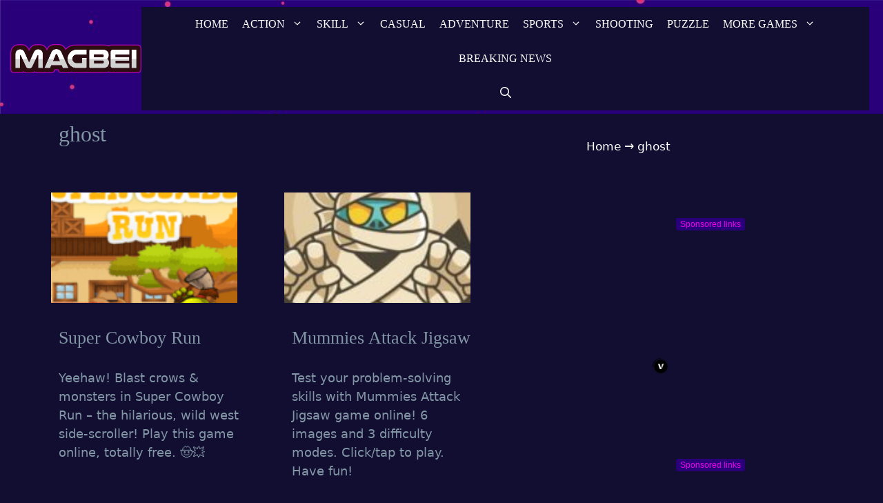

--- FILE ---
content_type: text/html; charset=UTF-8
request_url: https://magbei.com/tag/ghost/
body_size: 29358
content:
<!DOCTYPE html><html lang="en-US" prefix="og: https://ogp.me/ns#"><head><script data-no-optimize="1">var litespeed_docref=sessionStorage.getItem("litespeed_docref");litespeed_docref&&(Object.defineProperty(document,"referrer",{get:function(){return litespeed_docref}}),sessionStorage.removeItem("litespeed_docref"));</script> <meta charset="UTF-8"><meta name="viewport" content="width=device-width, initial-scale=1"> <script id="google_gtagjs-js-consent-mode-data-layer" type="litespeed/javascript">window.dataLayer=window.dataLayer||[];function gtag(){dataLayer.push(arguments)}
gtag('consent','default',{"ad_personalization":"denied","ad_storage":"denied","ad_user_data":"denied","analytics_storage":"denied","functionality_storage":"denied","security_storage":"denied","personalization_storage":"denied","region":["AT","BE","BG","CH","CY","CZ","DE","DK","EE","ES","FI","FR","GB","GR","HR","HU","IE","IS","IT","LI","LT","LU","LV","MT","NL","NO","PL","PT","RO","SE","SI","SK"],"wait_for_update":500});window._googlesitekitConsentCategoryMap={"statistics":["analytics_storage"],"marketing":["ad_storage","ad_user_data","ad_personalization"],"functional":["functionality_storage","security_storage"],"preferences":["personalization_storage"]};window._googlesitekitConsents={"ad_personalization":"denied","ad_storage":"denied","ad_user_data":"denied","analytics_storage":"denied","functionality_storage":"denied","security_storage":"denied","personalization_storage":"denied","region":["AT","BE","BG","CH","CY","CZ","DE","DK","EE","ES","FI","FR","GB","GR","HR","HU","IE","IS","IT","LI","LT","LU","LV","MT","NL","NO","PL","PT","RO","SE","SI","SK"],"wait_for_update":500}</script> <title>Ghost &ndash; MAGBEI GAMES</title><meta name="robots" content="follow, noindex"/><meta property="og:locale" content="en_US" /><meta property="og:type" content="article" /><meta property="og:title" content="Ghost &ndash; MAGBEI GAMES" /><meta property="og:url" content="https://magbei.com/tag/ghost/" /><meta property="og:site_name" content="MAGBEI GAMES" /><meta name="twitter:card" content="summary_large_image" /><meta name="twitter:title" content="Ghost &ndash; MAGBEI GAMES" /><meta name="twitter:label1" content="Posts" /><meta name="twitter:data1" content="7" /><link rel='dns-prefetch' href='//www.googletagmanager.com' /><link href='https://fonts.gstatic.com' crossorigin rel='preconnect' /><link href='https://fonts.googleapis.com' crossorigin rel='preconnect' /><link rel="alternate" type="application/rss+xml" title="MAGBEI GAMES &raquo; Feed" href="https://magbei.com/feed/" /><link rel="alternate" type="application/rss+xml" title="MAGBEI GAMES &raquo; Comments Feed" href="https://magbei.com/comments/feed/" /><link rel="alternate" type="application/rss+xml" title="MAGBEI GAMES &raquo; ghost Tag Feed" href="https://magbei.com/tag/ghost/feed/" /><style id='wp-img-auto-sizes-contain-inline-css'>img:is([sizes=auto i],[sizes^="auto," i]){contain-intrinsic-size:3000px 1500px}
/*# sourceURL=wp-img-auto-sizes-contain-inline-css */</style><style id="litespeed-ccss">ul{box-sizing:border-box}.entry-content{counter-reset:footnotes}:root{--wp--preset--font-size--normal:16px;--wp--preset--font-size--huge:42px}.screen-reader-text{border:0;clip-path:inset(50%);height:1px;margin:-1px;overflow:hidden;padding:0;position:absolute;width:1px;word-wrap:normal!important}html :where(img[class*=wp-image-]){height:auto;max-width:100%}:where(figure){margin:0 0 1em}:root{--wp--preset--aspect-ratio--square:1;--wp--preset--aspect-ratio--4-3:4/3;--wp--preset--aspect-ratio--3-4:3/4;--wp--preset--aspect-ratio--3-2:3/2;--wp--preset--aspect-ratio--2-3:2/3;--wp--preset--aspect-ratio--16-9:16/9;--wp--preset--aspect-ratio--9-16:9/16;--wp--preset--color--black:#000000;--wp--preset--color--cyan-bluish-gray:#abb8c3;--wp--preset--color--white:#ffffff;--wp--preset--color--pale-pink:#f78da7;--wp--preset--color--vivid-red:#cf2e2e;--wp--preset--color--luminous-vivid-orange:#ff6900;--wp--preset--color--luminous-vivid-amber:#fcb900;--wp--preset--color--light-green-cyan:#7bdcb5;--wp--preset--color--vivid-green-cyan:#00d084;--wp--preset--color--pale-cyan-blue:#8ed1fc;--wp--preset--color--vivid-cyan-blue:#0693e3;--wp--preset--color--vivid-purple:#9b51e0;--wp--preset--color--contrast:var(--contrast);--wp--preset--color--contrast-2:var(--contrast-2);--wp--preset--color--contrast-3:var(--contrast-3);--wp--preset--color--base:var(--base);--wp--preset--color--base-2:var(--base-2);--wp--preset--color--base-3:var(--base-3);--wp--preset--color--accent:var(--accent);--wp--preset--gradient--vivid-cyan-blue-to-vivid-purple:linear-gradient(135deg,rgba(6,147,227,1) 0%,rgb(155,81,224) 100%);--wp--preset--gradient--light-green-cyan-to-vivid-green-cyan:linear-gradient(135deg,rgb(122,220,180) 0%,rgb(0,208,130) 100%);--wp--preset--gradient--luminous-vivid-amber-to-luminous-vivid-orange:linear-gradient(135deg,rgba(252,185,0,1) 0%,rgba(255,105,0,1) 100%);--wp--preset--gradient--luminous-vivid-orange-to-vivid-red:linear-gradient(135deg,rgba(255,105,0,1) 0%,rgb(207,46,46) 100%);--wp--preset--gradient--very-light-gray-to-cyan-bluish-gray:linear-gradient(135deg,rgb(238,238,238) 0%,rgb(169,184,195) 100%);--wp--preset--gradient--cool-to-warm-spectrum:linear-gradient(135deg,rgb(74,234,220) 0%,rgb(151,120,209) 20%,rgb(207,42,186) 40%,rgb(238,44,130) 60%,rgb(251,105,98) 80%,rgb(254,248,76) 100%);--wp--preset--gradient--blush-light-purple:linear-gradient(135deg,rgb(255,206,236) 0%,rgb(152,150,240) 100%);--wp--preset--gradient--blush-bordeaux:linear-gradient(135deg,rgb(254,205,165) 0%,rgb(254,45,45) 50%,rgb(107,0,62) 100%);--wp--preset--gradient--luminous-dusk:linear-gradient(135deg,rgb(255,203,112) 0%,rgb(199,81,192) 50%,rgb(65,88,208) 100%);--wp--preset--gradient--pale-ocean:linear-gradient(135deg,rgb(255,245,203) 0%,rgb(182,227,212) 50%,rgb(51,167,181) 100%);--wp--preset--gradient--electric-grass:linear-gradient(135deg,rgb(202,248,128) 0%,rgb(113,206,126) 100%);--wp--preset--gradient--midnight:linear-gradient(135deg,rgb(2,3,129) 0%,rgb(40,116,252) 100%);--wp--preset--font-size--small:13px;--wp--preset--font-size--medium:20px;--wp--preset--font-size--large:36px;--wp--preset--font-size--x-large:42px;--wp--preset--spacing--20:0.44rem;--wp--preset--spacing--30:0.67rem;--wp--preset--spacing--40:1rem;--wp--preset--spacing--50:1.5rem;--wp--preset--spacing--60:2.25rem;--wp--preset--spacing--70:3.38rem;--wp--preset--spacing--80:5.06rem;--wp--preset--shadow--natural:6px 6px 9px rgba(0, 0, 0, 0.2);--wp--preset--shadow--deep:12px 12px 50px rgba(0, 0, 0, 0.4);--wp--preset--shadow--sharp:6px 6px 0px rgba(0, 0, 0, 0.2);--wp--preset--shadow--outlined:6px 6px 0px -3px rgba(255, 255, 255, 1), 6px 6px rgba(0, 0, 0, 1);--wp--preset--shadow--crisp:6px 6px 0px rgba(0, 0, 0, 1)}body{margin:0;padding:0}.widget-area .widget a{outline:0}body,figure,h1,html,iframe,li,p,ul{margin:0;padding:0;border:0}html{font-family:sans-serif;-webkit-text-size-adjust:100%;-ms-text-size-adjust:100%;-webkit-font-smoothing:antialiased;-moz-osx-font-smoothing:grayscale}main{display:block}html{box-sizing:border-box}*,::after,::before{box-sizing:inherit}button,input{font-family:inherit;font-size:100%;margin:0}[type=search]{-webkit-appearance:textfield;outline-offset:-2px}[type=search]::-webkit-search-decoration{-webkit-appearance:none}::-moz-focus-inner{border-style:none;padding:0}:-moz-focusring{outline:1px dotted ButtonText}body,button,input{font-family:-apple-system,system-ui,BlinkMacSystemFont,"Segoe UI",Helvetica,Arial,sans-serif,"Apple Color Emoji","Segoe UI Emoji","Segoe UI Symbol";font-weight:400;text-transform:none;font-size:17px;line-height:1.5}p{margin-bottom:1.5em}h1{font-family:inherit;font-size:100%;font-style:inherit;font-weight:inherit}h1{font-size:42px;margin-bottom:20px;line-height:1.2em;font-weight:400;text-transform:none}ul{margin:0 0 1.5em 3em}ul{list-style:disc}li>ul{margin-bottom:0;margin-left:1.5em}strong{font-weight:700}ins{text-decoration:none}figure{margin:0}img{height:auto;max-width:100%}button{background:#55555e;color:#fff;border:1px solid #fff0;-webkit-appearance:button;padding:10px 20px}input[type=search]{border:1px solid;border-radius:0;padding:10px 15px;max-width:100%}a{text-decoration:none}.alignleft{float:left;margin-right:1.5em}.size-medium{max-width:100%;height:auto}.screen-reader-text{border:0;clip:rect(1px,1px,1px,1px);clip-path:inset(50%);height:1px;margin:-1px;overflow:hidden;padding:0;position:absolute!important;width:1px;word-wrap:normal!important}.main-navigation{z-index:100;padding:0;clear:both;display:block}.main-navigation a{display:block;text-decoration:none;font-weight:400;text-transform:none;font-size:15px}.main-navigation ul{list-style:none;margin:0;padding-left:0}.main-navigation .main-nav ul li a{padding-left:20px;padding-right:20px;line-height:60px}.inside-navigation{position:relative}.main-navigation .inside-navigation{display:flex;align-items:center;flex-wrap:wrap;justify-content:space-between}.main-navigation .main-nav>ul{display:flex;flex-wrap:wrap;align-items:center}.main-navigation li{position:relative}.main-navigation .menu-bar-items{display:flex;align-items:center;font-size:15px}.main-navigation .menu-bar-items a{color:inherit}.main-navigation .menu-bar-item{position:relative}.main-navigation .menu-bar-item.search-item{z-index:20}.main-navigation .menu-bar-item>a{padding-left:20px;padding-right:20px;line-height:60px}.nav-align-center .inside-navigation{justify-content:center}.nav-align-center .main-nav>ul{justify-content:center}.main-navigation ul ul{display:block;box-shadow:1px 1px 0 rgb(0 0 0/.1);float:left;position:absolute;left:-99999px;opacity:0;z-index:99999;width:200px;text-align:left;top:auto;height:0;overflow:hidden}.main-navigation ul ul a{display:block}.main-navigation ul ul li{width:100%}.main-navigation .main-nav ul ul li a{line-height:normal;padding:10px 20px;font-size:14px}.main-navigation .main-nav ul li.menu-item-has-children>a{padding-right:0;position:relative}.main-navigation.sub-menu-left ul ul{box-shadow:-1px 1px 0 rgb(0 0 0/.1)}.main-navigation.sub-menu-left .sub-menu{right:0}.nav-float-right .main-navigation ul ul ul{top:0}.menu-item-has-children .dropdown-menu-toggle{display:inline-block;height:100%;clear:both;padding-right:20px;padding-left:10px}.menu-item-has-children ul .dropdown-menu-toggle{padding-top:10px;padding-bottom:10px;margin-top:-10px}nav ul ul .menu-item-has-children .dropdown-menu-toggle{float:right}.site-header{position:relative}.inside-header{padding:20px 40px}.site-logo{display:inline-block;max-width:100%}.site-header .header-image{vertical-align:middle}.inside-header{display:flex;align-items:center}.header-widget{margin-left:auto}.nav-float-right .header-widget{margin-left:20px}.nav-float-right #site-navigation{margin-left:auto}.site-content{word-wrap:break-word}iframe{max-width:100%}.widget-area .widget{padding:40px}.sidebar .widget :last-child{margin-bottom:0}.sidebar .widget:last-child{margin-bottom:0}.site-content{display:flex}.grid-container{margin-left:auto;margin-right:auto;max-width:1200px}.sidebar .widget,.site-main>*{margin-bottom:20px}.one-container.right-sidebar .site-main{margin-right:40px}.one-container .site-content{padding:40px}.one-container .site-main>:last-child{margin-bottom:0}.full-width-content .container.grid-container{max-width:100%}.full-width-content.one-container .site-content{padding:0}.contained-content.one-container .site-content{padding:0}.gp-icon{display:inline-flex;align-self:center}.gp-icon svg{height:1em;width:1em;top:.125em;position:relative;fill:currentColor}.icon-menu-bars svg:nth-child(2),.icon-search svg:nth-child(2){display:none}.container.grid-container{width:auto}.menu-toggle{display:none}.menu-toggle{padding:0 20px;line-height:60px;margin:0;font-weight:400;text-transform:none;font-size:15px}button.menu-toggle{background-color:#fff0;flex-grow:1;border:0;text-align:center}.has-menu-bar-items button.menu-toggle{flex-grow:0}.mobile-menu-control-wrapper{display:none;margin-left:auto;align-items:center}@media (max-width:768px){.inside-header{flex-direction:column;text-align:center}.site-header .header-widget{margin-top:1.5em;margin-left:auto;margin-right:auto;text-align:center}.site-content{flex-direction:column}.container .site-content .content-area{width:auto}.is-right-sidebar.sidebar{width:auto;order:initial}#main{margin-left:0;margin-right:0}body:not(.no-sidebar) #main{margin-bottom:0}.alignleft{float:none;display:block;margin-left:auto;margin-right:auto}}.is-right-sidebar{width:25%}.site-content .content-area{width:75%}@media (max-width:768px){.main-navigation .menu-toggle{display:block}.main-navigation ul,.main-navigation:not(.slideout-navigation):not(.toggled) .main-nav>ul,.has-inline-mobile-toggle #site-navigation .inside-navigation>*:not(.navigation-search):not(.main-nav){display:none}.nav-align-center .inside-navigation{justify-content:space-between}.has-inline-mobile-toggle .mobile-menu-control-wrapper{display:flex;flex-wrap:wrap}.has-inline-mobile-toggle .inside-header{flex-direction:row;text-align:left;flex-wrap:wrap}.has-inline-mobile-toggle .header-widget,.has-inline-mobile-toggle #site-navigation{flex-basis:100%}}body{background-color:#120e31;color:#6190bf}a{color:#6c9cc6}@media (max-width:500px) and (min-width:769px){.inside-header{display:flex;flex-direction:column;align-items:center}.site-logo{margin-bottom:1.5em}#site-navigation{margin:0 auto}.header-widget{margin-top:1.5em}}.site-header .header-image{width:200px}.navigation-search{position:absolute;left:-99999px;visibility:hidden;z-index:20;width:100%;top:0;opacity:0}.navigation-search input[type="search"]{outline:0;border:0;vertical-align:bottom;line-height:1;opacity:.9;width:100%;z-index:20;border-radius:0;-webkit-appearance:none;height:60px}.navigation-search input::-ms-clear{display:none;width:0;height:0}.navigation-search input::-ms-reveal{display:none;width:0;height:0}.navigation-search input::-webkit-search-decoration,.navigation-search input::-webkit-search-cancel-button,.navigation-search input::-webkit-search-results-button,.navigation-search input::-webkit-search-results-decoration{display:none}:root{--contrast:#222222;--contrast-2:#575760;--contrast-3:#b2b2be;--base:#f0f0f0;--base-2:#f7f8f9;--base-3:#ffffff;--accent:#1e73be}body,button,input{font-family:-apple-system,system-ui,BlinkMacSystemFont,"Segoe UI",Helvetica,Arial,sans-serif,"Apple Color Emoji","Segoe UI Emoji","Segoe UI Symbol";font-size:18px}body{line-height:1.5}p{margin-bottom:1.2em}.main-navigation a,.menu-toggle{font-family:"Fredoka One",display;text-transform:uppercase;font-size:16px}.main-navigation .menu-bar-items{font-size:16px}.main-navigation .main-nav ul ul li a{font-size:15px}.sidebar .widget{font-size:17px}button:not(.menu-toggle){font-family:"Lato",sans-serif}h1{font-family:"Fredoka One",display;font-weight:400;font-size:32px;line-height:1.5em;margin-bottom:12px}@media (max-width:768px){h1{font-size:26px}}.site-header{background-color:#29007A}.main-navigation,.main-navigation ul ul{background-color:#120e31}.main-navigation .main-nav ul li a,.main-navigation .menu-toggle,.main-navigation .menu-bar-items{color:#fff}.navigation-search input[type="search"]{color:#fff;background-color:#B700B7;opacity:1}.main-navigation ul ul{background-color:#120e31}.main-navigation .main-nav ul ul li a{color:var(--base-3)}.one-container .container{color:#8296a5;background-color:#120e31}h1{color:#8296a5}.sidebar .widget{color:#fff;background-color:#120E31}.sidebar .widget a{color:#fff}input[type="search"]{color:#666;background-color:#fafafa;border-color:#ccc}button{color:#fff;background-color:#29254F}:root{--gp-search-modal-bg-color:var(--base-3);--gp-search-modal-text-color:var(--contrast);--gp-search-modal-overlay-bg-color:rgba(0,0,0,0.2)}.inside-header{padding:10px 0 5px 15px}.one-container .site-content{padding:5px 150px 40px 30px}.one-container.right-sidebar .site-main{margin-right:150px}.sidebar .widget,.site-main>*{margin-bottom:61px}.main-navigation .main-nav ul li a,.menu-toggle,.main-navigation .menu-bar-item>a{padding-left:10px;padding-right:10px;line-height:50px}.main-navigation .main-nav ul ul li a{padding:10px}.navigation-search input[type="search"]{height:50px}.menu-item-has-children .dropdown-menu-toggle{padding-right:10px}.widget-area .widget{padding:10px 10px 0 0}@media (max-width:768px){.one-container .site-content{padding:30px}.inside-header{padding-top:0;padding-right:30px;padding-bottom:0;padding-left:30px}.widget-area .widget{padding-top:10px;padding-right:10px;padding-bottom:10px;padding-left:10px}}body{background-size:100%auto}.site-header{background-image:url(https://magbei.com/wp-content/uploads/2023/11/purple-80s-background-SL_032321_41610_03-scaled-1.jpg);background-repeat:no-repeat}.one-container .container{background-size:cover;background-attachment:fixed}@media (max-width:768px){.main-navigation .menu-toggle,.main-navigation .menu-bar-item>a{padding-left:30px;padding-right:30px}.main-navigation .main-nav ul li a,.main-navigation .menu-toggle,.main-navigation .menu-bar-item>a{line-height:50px}.mobile-header-navigation .site-logo.mobile-header-logo img,.navigation-search input[type="search"]{height:50px}}.main-navigation.slideout-navigation .main-nav>ul>li>a{line-height:44px}@media (max-width:768px){.main-navigation:not(.slideout-navigation) a,.main-navigation .menu-toggle,.main-navigation .menu-bar-items{font-size:18px}.main-navigation:not(.slideout-navigation) .main-nav ul ul li a{font-size:15px}}.screen-reader-text{height:1px;margin:-1px;overflow:hidden;padding:0;position:absolute;top:-10000em;width:1px;clip:rect(0,0,0,0);border:0}.elementor-clearfix:after{clear:both;content:"";display:block;height:0;width:0}.elementor *,.elementor :after,.elementor :before{box-sizing:border-box}.elementor img{border:none;border-radius:0;box-shadow:none;height:auto;max-width:100%}.elementor iframe{border:none;line-height:1;margin:0;max-width:100%;width:100%}.elementor-element{--flex-direction:initial;--flex-wrap:initial;--justify-content:initial;--align-items:initial;--align-content:initial;--gap:initial;--flex-basis:initial;--flex-grow:initial;--flex-shrink:initial;--order:initial;--align-self:initial;align-self:var(--align-self);flex-basis:var(--flex-basis);flex-grow:var(--flex-grow);flex-shrink:var(--flex-shrink);order:var(--order)}.elementor-element:where(.e-con-full,.elementor-widget){align-content:var(--align-content);align-items:var(--align-items);flex-direction:var(--flex-direction);flex-wrap:var(--flex-wrap);gap:var(--row-gap) var(--column-gap);justify-content:var(--justify-content)}:root{--page-title-display:block}.elementor-section{position:relative}.elementor-section .elementor-container{display:flex;margin-left:auto;margin-right:auto;position:relative}@media (max-width:1024px){.elementor-section .elementor-container{flex-wrap:wrap}}.elementor-section.elementor-section-boxed>.elementor-container{max-width:1140px}.elementor-widget-wrap{align-content:flex-start;flex-wrap:wrap;position:relative;width:100%}.elementor:not(.elementor-bc-flex-widget) .elementor-widget-wrap{display:flex}.elementor-widget-wrap>.elementor-element{width:100%}.elementor-widget{position:relative}.elementor-column{display:flex;min-height:1px;position:relative}.elementor-column-gap-default>.elementor-column>.elementor-element-populated{padding:10px}@media (min-width:768px){.elementor-column.elementor-col-100{width:100%}}@media (max-width:767px){.elementor-column{width:100%}}@media (prefers-reduced-motion:no-preference){html{scroll-behavior:smooth}}.elementor-kit-139{--e-global-color-primary:#6EC1E4;--e-global-color-secondary:#54595F;--e-global-color-text:#7A7A7A;--e-global-color-accent:#61CE70;--e-global-color-96c907c:#000000;--e-global-typography-primary-font-family:"Roboto";--e-global-typography-primary-font-weight:600;--e-global-typography-secondary-font-family:"Roboto Slab";--e-global-typography-secondary-font-weight:400;--e-global-typography-text-font-family:"Roboto";--e-global-typography-text-font-weight:400;--e-global-typography-accent-font-family:"Roboto";--e-global-typography-accent-font-weight:500;color:#8296A5}.elementor-kit-139 p{margin-bottom:20px}.elementor-kit-139 img{border-radius:0 0 0 0}.elementor-section.elementor-section-boxed>.elementor-container{max-width:1140px}.elementor-element{--widgets-spacing:20px 20px;--widgets-spacing-row:20px;--widgets-spacing-column:20px}@media (max-width:1024px){.elementor-kit-139{font-size:18px}.elementor-kit-139 p{margin-bottom:25px}.elementor-section.elementor-section-boxed>.elementor-container{max-width:1024px}}@media (max-width:767px){.elementor-kit-139{font-size:18px}.elementor-kit-139 p{margin-bottom:25px}.elementor-kit-139 h1{font-size:25px}.elementor-section.elementor-section-boxed>.elementor-container{max-width:767px}}.elementor-widget-tabs .elementor-tab-content,.elementor-widget-tabs .elementor-tab-title,.elementor-widget-tabs .elementor-tab-title:after,.elementor-widget-tabs .elementor-tab-title:before{border:1px #d5d8dc}.elementor-widget-tabs .elementor-tab-title{outline:var(--focus-outline,none)}.elementor-widget-tabs .elementor-tab-mobile-title{padding:10px}.elementor-widget-tabs .elementor-tab-content{display:none;padding:20px}@media (max-width:767px){.elementor-tabs .elementor-tab-content,.elementor-tabs .elementor-tab-title{border-style:solid solid none}.elementor-tabs .elementor-tab-content{padding:10px}}@media (min-width:768px){.elementor-widget-tabs.elementor-tabs-view-horizontal .elementor-tab-content{border-style:none solid solid}.elementor-tabs .elementor-tab-mobile-title{display:none}}.elementor-24255 .elementor-element.elementor-element-1874b536>.elementor-container>.elementor-column>.elementor-widget-wrap{align-content:flex-start;align-items:flex-start}.elementor-24255 .elementor-element.elementor-element-15d11e6f .elementor-tab-title,.elementor-24255 .elementor-element.elementor-element-15d11e6f .elementor-tab-title:before,.elementor-24255 .elementor-element.elementor-element-15d11e6f .elementor-tab-title:after,.elementor-24255 .elementor-element.elementor-element-15d11e6f .elementor-tab-content{border-width:5px}.elementor-24255 .elementor-element.elementor-element-15d11e6f .elementor-tab-mobile-title,.elementor-24255 .elementor-element.elementor-element-15d11e6f .elementor-tab-title:before,.elementor-24255 .elementor-element.elementor-element-15d11e6f .elementor-tab-title:after,.elementor-24255 .elementor-element.elementor-element-15d11e6f .elementor-tab-content{border-color:#6190BF}.elementor-24255 .elementor-element.elementor-element-15d11e6f .elementor-tab-title{color:#6EC1E4}.elementor-24255 .elementor-element.elementor-element-15d11e6f .elementor-tab-content{color:#6190BF}:root{--gb-container-width:1200px}.slideout-navigation.main-navigation:not(.is-open):not(.slideout-transition){display:none}.slideout-overlay{z-index:100000;position:fixed;width:100%;height:100%;height:100vh;min-height:100%;top:0;right:0;bottom:0;left:0;background-color:rgb(0 0 0/.8);visibility:hidden;opacity:0}.slideout-overlay button.slideout-exit{position:fixed;top:0;background-color:#fff0;color:#fff;font-size:30px;border:0;opacity:0}.slideout-navigation .main-nav{margin-bottom:40px}.slideout-navigation:not(.do-overlay) .main-nav{width:100%;box-sizing:border-box}.slideout-navigation .slideout-menu{display:block}#generate-slideout-menu{z-index:100001}#generate-slideout-menu .slideout-menu li{float:none;width:100%;clear:both;text-align:left}#generate-slideout-menu.main-navigation ul ul{display:none}#generate-slideout-menu.main-navigation .main-nav ul ul{position:relative;top:0;left:0;width:100%}.slideout-navigation .menu-item-has-children .dropdown-menu-toggle{float:right}.slideout-navigation .sub-menu .dropdown-menu-toggle .gp-icon svg{transform:rotate(0)}@media (max-width:768px){.slideout-overlay button.slideout-exit{font-size:20px;padding:10px}.slideout-overlay{top:-100px;height:calc(100% + 100px);height:calc(100vh + 100px);min-height:calc(100% + 100px)}}:root{--gp-slideout-width:265px}.slideout-navigation.main-navigation{background-color:#29254f}.slideout-navigation.main-navigation .main-nav ul li a{font-weight:400;text-transform:uppercase}@media (max-width:768px){.slideout-navigation.main-navigation .main-nav ul li a{font-size:16px}.slideout-navigation.main-navigation .main-nav ul ul li a{font-size:15px}}.slideout-navigation,.slideout-navigation a{color:#fff}.site-logo.mobile-header-logo{display:flex;align-items:center;order:0;margin-right:10px}.site-logo.mobile-header-logo img{position:relative;padding:10px 0;display:block}.main-navigation.mobile-header-navigation{display:none;float:none;margin-bottom:0}.main-navigation .menu-toggle{flex-grow:1;width:auto}.main-navigation.has-branding .menu-toggle{flex-grow:0;padding-right:20px;order:2}.mobile-header-navigation.has-menu-bar-items .mobile-header-logo{margin-right:auto}@media (max-width:768px){.site-header,#site-navigation{display:none!important;opacity:0}#mobile-header{display:block!important;width:100%!important}#mobile-header .main-nav>ul{display:none}#mobile-header .menu-toggle{display:block}#mobile-header .main-nav{-ms-flex:0 0 100%;flex:0 0 100%;-webkit-box-ordinal-group:5;-ms-flex-order:4;order:4}}.main-navigation.has-branding .inside-navigation.grid-container{padding:0 150px 0 30px}.site-logo.mobile-header-logo img{height:50px;width:auto}@media (max-width:768px){.mobile-header-navigation .site-logo{margin-left:10px}.main-navigation.has-branding .inside-navigation.grid-container{padding:0}.site-logo.mobile-header-logo{height:50px}}html:not(.vp-lazyload-enabled):not(.js) .vp-lazyload{display:none}h1,p{padding-left:15px}.sponsored-label{background-color:#29007a;color:#E800E8;font-weight:600;font-size:12px;padding:3px 5px;border-radius:3px;position:relative;display:inline-block;float:right;margin-bottom:10px;z-index:9999}.sfsi_shortcode_container .sfsi_holders{display:none}:root{--vp-color-brand:#2540cc;--vp-color-gray:#6c7781;--vp-color-gray-darken:#4b4b4b;--vp-color-gray-light:#e8e8e8;--vp-color-gray-lighten:#f7f7f7;--vp-color-red:#b71515;--vp-border-radius:5px;--vp-items__gap:0}.vp-portfolio__items{--vp-items__gap-vertical:var(--vp-items__gap)}.vp-portfolio{--vp-wrap__min-height:114px;--vp-elements__gap:20px;--vp-images__object-fit:cover;--vp-images__object-position:50% 50%}.vp-portfolio{box-sizing:border-box;min-height:var(--vp-wrap__min-height);overflow-wrap:break-word;position:relative}.vp-portfolio *,.vp-portfolio :after,.vp-portfolio :before{box-sizing:inherit}.vp-portfolio:after,.vp-portfolio__items:after{clear:both;content:"";display:block}.vp-portfolio__item,.vp-portfolio__items-wrap,.vp-portfolio__pagination-wrap{overflow:hidden;position:relative}.vp-portfolio__items-wrap,.vp-portfolio__layout-elements{margin-bottom:var(--vp-elements__gap);opacity:0;visibility:hidden}.vp-portfolio>:last-child{margin-bottom:0}.vp-portfolio__item-wrap{float:left;position:relative;width:33.333%}.vp-svg-icon{display:inline-block;font-size:inherit;height:1em;overflow:visible;vertical-align:-.125em;width:1em}[data-vp-layout]:not([data-vp-layout=slider]) .vp-portfolio__item-wrap{margin:0!important;padding:0!important}.vp-portfolio__item .vp-portfolio__item-img a,.vp-portfolio__item .vp-portfolio__item-img img{display:block;height:auto;width:100%}.vp-portfolio__item-img{position:relative}.vp-portfolio__item .vp-portfolio__item-img a{position:unset}.vp-portfolio__layout-elements{display:flex;flex-wrap:wrap;gap:var(--vp-elements__gap)}.vp-portfolio__layout-elements-align-center{justify-content:center}.vp-portfolio figure.vp-portfolio__item{display:block;margin:0}.vp-portfolio__preloader-wrap{opacity:1;visibility:visible}.vp-portfolio__preloader{height:20px;left:50%;margin-left:-10px;margin-top:45px;position:absolute;width:20px}.vp-portfolio__preloader img{border-radius:20px;display:block;height:100%;width:100%}.vp-portfolio__preloader:after{animation:vp-preloader-spinner .3s linear infinite;border:1px solid rgb(0 0 0/.2);border-left-color:#000;border-radius:50%;content:"";display:block;height:24px;left:-2px;position:absolute;text-indent:-9999em;top:-2px;width:24px}@keyframes vp-preloader-spinner{to{transform:rotate(1turn)}}.vp-portfolio__item-popup{display:none}[data-vp-layout=grid] .vp-portfolio__items{margin-left:calc(var(--vp-items__gap)*-1);margin-top:calc(var(--vp-items__gap-vertical)*-1)}[data-vp-layout=grid] .vp-portfolio__item-wrap .vp-portfolio__item{margin-left:var(--vp-items__gap);margin-top:var(--vp-items__gap-vertical)}:root{--vp-lazyload-images__background:linear-gradient(270deg,hsla(0,0%,55%,.15),hsla(0,0%,55%,.05),hsla(0,0%,55%,.05),hsla(0,0%,55%,.15));--vp-lazyload-images__background-size:400% 100%;--vp-lazyload-images__animation-duration:7s}img.vp-lazyload{opacity:0}:is(.vp-portfolio__item-img,.vp-portfolio__thumbnail-img):has(img:first-of-type:is(.vp-lazyload,.vp-lazyloading,.vp-lazyloaded)):before{background-image:var(--vp-lazyload-images__background);background-size:var(--vp-lazyload-images__background-size);bottom:0;content:"";left:0;opacity:1;position:absolute;right:0;top:0;visibility:visible}.vp-pagination__style-minimal{--vp-pagination-minimal--items__padding-v:0.7em;--vp-pagination-minimal--items__padding-h:1em;--vp-pagination-minimal--items__font-size:0.9em;--vp-pagination-minimal--items__font-weight:600;--vp-pagination-minimal--items__line-height:1.4;--vp-pagination-minimal--items__text-decoration:none;--vp-pagination-minimal--items__text-transform:uppercase;--vp-pagination-minimal--items__letter-spacing:0.015em;--vp-pagination-minimal--items__color:inherit;--vp-pagination-minimal--items-hover__color:var(--vp-color-brand);--vp-pagination-minimal--items-active__color:var(--vp-color-brand);--vp-pagination-minimal-paged--items-active__padding-v:var(--vp-pagination-minimal--items__padding-v);--vp-pagination-minimal-paged--items-active__padding-h:var(--vp-pagination-minimal--items__padding-v);--vp-pagination-minimal-paged--items-active__margin-h:calc(var(--vp-pagination-minimal--items__padding-h)/3);--vp-pagination-minimal-paged--items-active__color:#fff;--vp-pagination-minimal-paged--items-active__background-color:var(--vp-color-brand);--vp-pagination-minimal-paged--items-active__border-radius:50%;display:flex;flex-wrap:wrap}.vp-pagination__style-minimal .vp-pagination__item a{box-shadow:none;outline:none}.vp-portfolio__layout-elements-align-center .vp-pagination__style-minimal{justify-content:center}.vp-pagination__style-minimal .vp-pagination__item{flex:0 0 auto;text-align:center}.vp-pagination__style-minimal .vp-pagination__item>*{color:var(--vp-pagination-minimal--items__color);display:block;font-size:var(--vp-pagination-minimal--items__font-size);font-weight:var(--vp-pagination-minimal--items__font-weight);letter-spacing:var(--vp-pagination-minimal--items__letter-spacing);line-height:var(--vp-pagination-minimal--items__line-height);padding:var(--vp-pagination-minimal--items__padding-v) var(--vp-pagination-minimal--items__padding-h);-webkit-text-decoration:var(--vp-pagination-minimal--items__text-decoration);text-decoration:var(--vp-pagination-minimal--items__text-decoration);text-transform:var(--vp-pagination-minimal--items__text-transform)}.vp-pagination__style-minimal .vp-pagination__item.vp-pagination__item-active{--vp-pagination-minimal--items__color:var(--vp-pagination-minimal--items-active__color);--vp-pagination-minimal--items-hover__color:var(--vp-pagination-minimal--items-active__color)}.vp-pagination__style-minimal[data-vp-pagination-type=paged] .vp-pagination__item-active{margin-left:var(--vp-pagination-minimal-paged--items-active__margin-h);margin-right:var(--vp-pagination-minimal-paged--items-active__margin-h);position:relative}.vp-portfolio__items-style-emerge{--vp-items-style-emerge--image__border-radius:0;--vp-items-style-emerge--image__transform:none;--vp-items-style-emerge--image-hover__transform:translateY(-10px);--vp-items-style-emerge--overlay__background:rgba(0,0,0,.2);--vp-items-style-emerge--overlay__margin:0;--vp-items-style-emerge--overlay__border-radius:0;--vp-items-style-emerge--caption__min-height:40px;--vp-items-style-emerge--caption__padding:1.5em 2em;--vp-items-style-emerge--caption__color:#fff;--vp-items-style-emerge--caption__background:#000;--vp-items-style-emerge--caption-items__gap:1.5em;--vp-items-style-emerge--caption-skew__height:20px;--vp-items-style-emerge--caption-skew__clip-left:var(--vp-items-style-emerge--caption-skew__height);--vp-items-style-emerge--caption-skew__clip-right:var(--vp-items-style-emerge--caption-skew__height);--vp-items-style-emerge--caption-skew-hover__clip-left:0;--vp-items-style-emerge--caption-skew-hover__clip-right:var(--vp-items-style-emerge--caption-skew__height);--vp-items-style-emerge--caption-links__color:inherit;--vp-items-style-emerge--caption-links__text-decoration:none;--vp-items-style-emerge--caption-links-hover__color:var(--vp-color-brand);--vp-items-style-emerge--meta-categories__font-size:0.9em;--vp-items-style-emerge--meta-categories__font-weight:500;--vp-items-style-emerge--meta-categories__text-transform:uppercase;--vp-items-style-emerge--meta-categories__text-decoration:none;--vp-items-style-emerge--meta-categories__opacity:0.8;--vp-items-style-emerge--meta-categories__gap:0 0.4em;--vp-items-style-emerge--meta-categories__separator:", ";--vp-items-style-emerge--meta-inline__font-weight:400;--vp-items-style-emerge--meta-inline__line-height:2;--vp-items-style-emerge--meta-inline__font-opacity:0.8;--vp-items-style-emerge--meta-inline__gap:0 1em;--vp-items-style-emerge--meta-part-icon__offset:0.5em;--vp-items-style-emerge--meta-title__font-size:1.3em;--vp-items-style-emerge--meta-excerpt__line-height:1.5;--vp-items-style-emerge--meta-excerpt__opacity:0.8;--vp-items-style-emerge--meta-staggering__index:1}.vp-portfolio__items-style-emerge .vp-portfolio__item{clip-path:inset(0 round var(--vp-items-style-emerge--image__border-radius));z-index:0}.vp-portfolio__items-style-emerge .vp-portfolio__item-overlay{align-items:center;background:var(--vp-items-style-emerge--overlay__background);bottom:0;clip-path:inset(0 round var(--vp-items-style-emerge--overlay__border-radius));display:flex;justify-content:center;left:0;margin:var(--vp-items-style-emerge--overlay__margin);opacity:0;position:absolute;right:0;top:0;z-index:2}.vp-portfolio__items-style-emerge .vp-portfolio__item-img img{transform:var(--vp-items-style-emerge--image__transform)}</style><link rel="preload" data-asynced="1" data-optimized="2" as="style" onload="this.onload=null;this.rel='stylesheet'" href="https://magbei.com/wp-content/litespeed/css/640f71c203f28f3fdd4f731c60b0c803.css?ver=1dae3" /><script data-optimized="1" type="litespeed/javascript" data-src="https://magbei.com/wp-content/plugins/litespeed-cache/assets/js/css_async.min.js"></script> <style id='classic-theme-styles-inline-css'>/*! This file is auto-generated */
.wp-block-button__link{color:#fff;background-color:#32373c;border-radius:9999px;box-shadow:none;text-decoration:none;padding:calc(.667em + 2px) calc(1.333em + 2px);font-size:1.125em}.wp-block-file__button{background:#32373c;color:#fff;text-decoration:none}
/*# sourceURL=/wp-includes/css/classic-themes.min.css */</style><style id='filebird-block-filebird-gallery-style-inline-css'>ul.filebird-block-filebird-gallery{margin:auto!important;padding:0!important;width:100%}ul.filebird-block-filebird-gallery.layout-grid{display:grid;grid-gap:20px;align-items:stretch;grid-template-columns:repeat(var(--columns),1fr);justify-items:stretch}ul.filebird-block-filebird-gallery.layout-grid li img{border:1px solid #ccc;box-shadow:2px 2px 6px 0 rgba(0,0,0,.3);height:100%;max-width:100%;-o-object-fit:cover;object-fit:cover;width:100%}ul.filebird-block-filebird-gallery.layout-masonry{-moz-column-count:var(--columns);-moz-column-gap:var(--space);column-gap:var(--space);-moz-column-width:var(--min-width);columns:var(--min-width) var(--columns);display:block;overflow:auto}ul.filebird-block-filebird-gallery.layout-masonry li{margin-bottom:var(--space)}ul.filebird-block-filebird-gallery li{list-style:none}ul.filebird-block-filebird-gallery li figure{height:100%;margin:0;padding:0;position:relative;width:100%}ul.filebird-block-filebird-gallery li figure figcaption{background:linear-gradient(0deg,rgba(0,0,0,.7),rgba(0,0,0,.3) 70%,transparent);bottom:0;box-sizing:border-box;color:#fff;font-size:.8em;margin:0;max-height:100%;overflow:auto;padding:3em .77em .7em;position:absolute;text-align:center;width:100%;z-index:2}ul.filebird-block-filebird-gallery li figure figcaption a{color:inherit}

/*# sourceURL=https://magbei.com/wp-content/plugins/filebird/blocks/filebird-gallery/build/style-index.css */</style><style id='global-styles-inline-css'>:root{--wp--preset--aspect-ratio--square: 1;--wp--preset--aspect-ratio--4-3: 4/3;--wp--preset--aspect-ratio--3-4: 3/4;--wp--preset--aspect-ratio--3-2: 3/2;--wp--preset--aspect-ratio--2-3: 2/3;--wp--preset--aspect-ratio--16-9: 16/9;--wp--preset--aspect-ratio--9-16: 9/16;--wp--preset--color--black: #000000;--wp--preset--color--cyan-bluish-gray: #abb8c3;--wp--preset--color--white: #ffffff;--wp--preset--color--pale-pink: #f78da7;--wp--preset--color--vivid-red: #cf2e2e;--wp--preset--color--luminous-vivid-orange: #ff6900;--wp--preset--color--luminous-vivid-amber: #fcb900;--wp--preset--color--light-green-cyan: #7bdcb5;--wp--preset--color--vivid-green-cyan: #00d084;--wp--preset--color--pale-cyan-blue: #8ed1fc;--wp--preset--color--vivid-cyan-blue: #0693e3;--wp--preset--color--vivid-purple: #9b51e0;--wp--preset--color--contrast: var(--contrast);--wp--preset--color--contrast-2: var(--contrast-2);--wp--preset--color--contrast-3: var(--contrast-3);--wp--preset--color--base: var(--base);--wp--preset--color--base-2: var(--base-2);--wp--preset--color--base-3: var(--base-3);--wp--preset--color--accent: var(--accent);--wp--preset--gradient--vivid-cyan-blue-to-vivid-purple: linear-gradient(135deg,rgb(6,147,227) 0%,rgb(155,81,224) 100%);--wp--preset--gradient--light-green-cyan-to-vivid-green-cyan: linear-gradient(135deg,rgb(122,220,180) 0%,rgb(0,208,130) 100%);--wp--preset--gradient--luminous-vivid-amber-to-luminous-vivid-orange: linear-gradient(135deg,rgb(252,185,0) 0%,rgb(255,105,0) 100%);--wp--preset--gradient--luminous-vivid-orange-to-vivid-red: linear-gradient(135deg,rgb(255,105,0) 0%,rgb(207,46,46) 100%);--wp--preset--gradient--very-light-gray-to-cyan-bluish-gray: linear-gradient(135deg,rgb(238,238,238) 0%,rgb(169,184,195) 100%);--wp--preset--gradient--cool-to-warm-spectrum: linear-gradient(135deg,rgb(74,234,220) 0%,rgb(151,120,209) 20%,rgb(207,42,186) 40%,rgb(238,44,130) 60%,rgb(251,105,98) 80%,rgb(254,248,76) 100%);--wp--preset--gradient--blush-light-purple: linear-gradient(135deg,rgb(255,206,236) 0%,rgb(152,150,240) 100%);--wp--preset--gradient--blush-bordeaux: linear-gradient(135deg,rgb(254,205,165) 0%,rgb(254,45,45) 50%,rgb(107,0,62) 100%);--wp--preset--gradient--luminous-dusk: linear-gradient(135deg,rgb(255,203,112) 0%,rgb(199,81,192) 50%,rgb(65,88,208) 100%);--wp--preset--gradient--pale-ocean: linear-gradient(135deg,rgb(255,245,203) 0%,rgb(182,227,212) 50%,rgb(51,167,181) 100%);--wp--preset--gradient--electric-grass: linear-gradient(135deg,rgb(202,248,128) 0%,rgb(113,206,126) 100%);--wp--preset--gradient--midnight: linear-gradient(135deg,rgb(2,3,129) 0%,rgb(40,116,252) 100%);--wp--preset--font-size--small: 13px;--wp--preset--font-size--medium: 20px;--wp--preset--font-size--large: 36px;--wp--preset--font-size--x-large: 42px;--wp--preset--spacing--20: 0.44rem;--wp--preset--spacing--30: 0.67rem;--wp--preset--spacing--40: 1rem;--wp--preset--spacing--50: 1.5rem;--wp--preset--spacing--60: 2.25rem;--wp--preset--spacing--70: 3.38rem;--wp--preset--spacing--80: 5.06rem;--wp--preset--shadow--natural: 6px 6px 9px rgba(0, 0, 0, 0.2);--wp--preset--shadow--deep: 12px 12px 50px rgba(0, 0, 0, 0.4);--wp--preset--shadow--sharp: 6px 6px 0px rgba(0, 0, 0, 0.2);--wp--preset--shadow--outlined: 6px 6px 0px -3px rgb(255, 255, 255), 6px 6px rgb(0, 0, 0);--wp--preset--shadow--crisp: 6px 6px 0px rgb(0, 0, 0);}:where(.is-layout-flex){gap: 0.5em;}:where(.is-layout-grid){gap: 0.5em;}body .is-layout-flex{display: flex;}.is-layout-flex{flex-wrap: wrap;align-items: center;}.is-layout-flex > :is(*, div){margin: 0;}body .is-layout-grid{display: grid;}.is-layout-grid > :is(*, div){margin: 0;}:where(.wp-block-columns.is-layout-flex){gap: 2em;}:where(.wp-block-columns.is-layout-grid){gap: 2em;}:where(.wp-block-post-template.is-layout-flex){gap: 1.25em;}:where(.wp-block-post-template.is-layout-grid){gap: 1.25em;}.has-black-color{color: var(--wp--preset--color--black) !important;}.has-cyan-bluish-gray-color{color: var(--wp--preset--color--cyan-bluish-gray) !important;}.has-white-color{color: var(--wp--preset--color--white) !important;}.has-pale-pink-color{color: var(--wp--preset--color--pale-pink) !important;}.has-vivid-red-color{color: var(--wp--preset--color--vivid-red) !important;}.has-luminous-vivid-orange-color{color: var(--wp--preset--color--luminous-vivid-orange) !important;}.has-luminous-vivid-amber-color{color: var(--wp--preset--color--luminous-vivid-amber) !important;}.has-light-green-cyan-color{color: var(--wp--preset--color--light-green-cyan) !important;}.has-vivid-green-cyan-color{color: var(--wp--preset--color--vivid-green-cyan) !important;}.has-pale-cyan-blue-color{color: var(--wp--preset--color--pale-cyan-blue) !important;}.has-vivid-cyan-blue-color{color: var(--wp--preset--color--vivid-cyan-blue) !important;}.has-vivid-purple-color{color: var(--wp--preset--color--vivid-purple) !important;}.has-black-background-color{background-color: var(--wp--preset--color--black) !important;}.has-cyan-bluish-gray-background-color{background-color: var(--wp--preset--color--cyan-bluish-gray) !important;}.has-white-background-color{background-color: var(--wp--preset--color--white) !important;}.has-pale-pink-background-color{background-color: var(--wp--preset--color--pale-pink) !important;}.has-vivid-red-background-color{background-color: var(--wp--preset--color--vivid-red) !important;}.has-luminous-vivid-orange-background-color{background-color: var(--wp--preset--color--luminous-vivid-orange) !important;}.has-luminous-vivid-amber-background-color{background-color: var(--wp--preset--color--luminous-vivid-amber) !important;}.has-light-green-cyan-background-color{background-color: var(--wp--preset--color--light-green-cyan) !important;}.has-vivid-green-cyan-background-color{background-color: var(--wp--preset--color--vivid-green-cyan) !important;}.has-pale-cyan-blue-background-color{background-color: var(--wp--preset--color--pale-cyan-blue) !important;}.has-vivid-cyan-blue-background-color{background-color: var(--wp--preset--color--vivid-cyan-blue) !important;}.has-vivid-purple-background-color{background-color: var(--wp--preset--color--vivid-purple) !important;}.has-black-border-color{border-color: var(--wp--preset--color--black) !important;}.has-cyan-bluish-gray-border-color{border-color: var(--wp--preset--color--cyan-bluish-gray) !important;}.has-white-border-color{border-color: var(--wp--preset--color--white) !important;}.has-pale-pink-border-color{border-color: var(--wp--preset--color--pale-pink) !important;}.has-vivid-red-border-color{border-color: var(--wp--preset--color--vivid-red) !important;}.has-luminous-vivid-orange-border-color{border-color: var(--wp--preset--color--luminous-vivid-orange) !important;}.has-luminous-vivid-amber-border-color{border-color: var(--wp--preset--color--luminous-vivid-amber) !important;}.has-light-green-cyan-border-color{border-color: var(--wp--preset--color--light-green-cyan) !important;}.has-vivid-green-cyan-border-color{border-color: var(--wp--preset--color--vivid-green-cyan) !important;}.has-pale-cyan-blue-border-color{border-color: var(--wp--preset--color--pale-cyan-blue) !important;}.has-vivid-cyan-blue-border-color{border-color: var(--wp--preset--color--vivid-cyan-blue) !important;}.has-vivid-purple-border-color{border-color: var(--wp--preset--color--vivid-purple) !important;}.has-vivid-cyan-blue-to-vivid-purple-gradient-background{background: var(--wp--preset--gradient--vivid-cyan-blue-to-vivid-purple) !important;}.has-light-green-cyan-to-vivid-green-cyan-gradient-background{background: var(--wp--preset--gradient--light-green-cyan-to-vivid-green-cyan) !important;}.has-luminous-vivid-amber-to-luminous-vivid-orange-gradient-background{background: var(--wp--preset--gradient--luminous-vivid-amber-to-luminous-vivid-orange) !important;}.has-luminous-vivid-orange-to-vivid-red-gradient-background{background: var(--wp--preset--gradient--luminous-vivid-orange-to-vivid-red) !important;}.has-very-light-gray-to-cyan-bluish-gray-gradient-background{background: var(--wp--preset--gradient--very-light-gray-to-cyan-bluish-gray) !important;}.has-cool-to-warm-spectrum-gradient-background{background: var(--wp--preset--gradient--cool-to-warm-spectrum) !important;}.has-blush-light-purple-gradient-background{background: var(--wp--preset--gradient--blush-light-purple) !important;}.has-blush-bordeaux-gradient-background{background: var(--wp--preset--gradient--blush-bordeaux) !important;}.has-luminous-dusk-gradient-background{background: var(--wp--preset--gradient--luminous-dusk) !important;}.has-pale-ocean-gradient-background{background: var(--wp--preset--gradient--pale-ocean) !important;}.has-electric-grass-gradient-background{background: var(--wp--preset--gradient--electric-grass) !important;}.has-midnight-gradient-background{background: var(--wp--preset--gradient--midnight) !important;}.has-small-font-size{font-size: var(--wp--preset--font-size--small) !important;}.has-medium-font-size{font-size: var(--wp--preset--font-size--medium) !important;}.has-large-font-size{font-size: var(--wp--preset--font-size--large) !important;}.has-x-large-font-size{font-size: var(--wp--preset--font-size--x-large) !important;}
:where(.wp-block-post-template.is-layout-flex){gap: 1.25em;}:where(.wp-block-post-template.is-layout-grid){gap: 1.25em;}
:where(.wp-block-term-template.is-layout-flex){gap: 1.25em;}:where(.wp-block-term-template.is-layout-grid){gap: 1.25em;}
:where(.wp-block-columns.is-layout-flex){gap: 2em;}:where(.wp-block-columns.is-layout-grid){gap: 2em;}
:root :where(.wp-block-pullquote){font-size: 1.5em;line-height: 1.6;}
:where(.wp-block-visual-portfolio-loop.is-layout-flex){gap: 1.25em;}:where(.wp-block-visual-portfolio-loop.is-layout-grid){gap: 1.25em;}
/*# sourceURL=global-styles-inline-css */</style><style id='generate-style-inline-css'>@media (max-width:768px){}.resize-featured-image .post-image img {width: 270px;height: 160px;-o-object-fit: cover;object-fit: cover;}
.generate-columns {margin-bottom: 61px;padding-left: 61px;}.generate-columns-container {margin-left: -61px;}.page-header {margin-bottom: 61px;margin-left: 61px}.generate-columns-container > .paging-navigation {margin-left: 61px;}
.is-right-sidebar{width:25%;}.is-left-sidebar{width:25%;}.site-content .content-area{width:75%;}@media (max-width: 768px){.main-navigation .menu-toggle,.sidebar-nav-mobile:not(#sticky-placeholder){display:block;}.main-navigation ul,.gen-sidebar-nav,.main-navigation:not(.slideout-navigation):not(.toggled) .main-nav > ul,.has-inline-mobile-toggle #site-navigation .inside-navigation > *:not(.navigation-search):not(.main-nav){display:none;}.nav-align-right .inside-navigation,.nav-align-center .inside-navigation{justify-content:space-between;}.has-inline-mobile-toggle .mobile-menu-control-wrapper{display:flex;flex-wrap:wrap;}.has-inline-mobile-toggle .inside-header{flex-direction:row;text-align:left;flex-wrap:wrap;}.has-inline-mobile-toggle .header-widget,.has-inline-mobile-toggle #site-navigation{flex-basis:100%;}.nav-float-left .has-inline-mobile-toggle #site-navigation{order:10;}}
.elementor-template-full-width .site-content{display:block;}
.dynamic-author-image-rounded{border-radius:100%;}.dynamic-featured-image, .dynamic-author-image{vertical-align:middle;}.one-container.blog .dynamic-content-template:not(:last-child), .one-container.archive .dynamic-content-template:not(:last-child){padding-bottom:0px;}.dynamic-entry-excerpt > p:last-child{margin-bottom:0px;}
/*# sourceURL=generate-style-inline-css */</style><style id='generate-offside-inline-css'>:root{--gp-slideout-width:265px;}.slideout-navigation.main-navigation{background-color:#29254f;}.slideout-navigation.main-navigation .main-nav ul li a{font-weight:normal;text-transform:uppercase;}.slideout-navigation.main-navigation.do-overlay .main-nav ul ul li a{font-size:1em;}@media (max-width:768px){.slideout-navigation.main-navigation .main-nav ul li a{font-size:16px;}.slideout-navigation.main-navigation .main-nav ul ul li a{font-size:15px;}}.slideout-navigation.main-navigation .main-nav ul li:not([class*="current-menu-"]):hover > a, .slideout-navigation.main-navigation .main-nav ul li:not([class*="current-menu-"]):focus > a, .slideout-navigation.main-navigation .main-nav ul li.sfHover:not([class*="current-menu-"]) > a{background-color:#120e31;}.slideout-navigation.main-navigation .main-nav ul li[class*="current-menu-"] > a{background-color:#120e31;}.slideout-navigation, .slideout-navigation a{color:#ffffff;}.slideout-navigation button.slideout-exit{color:#ffffff;padding-left:10px;padding-right:10px;}.slide-opened nav.toggled .menu-toggle:before{display:none;}@media (max-width: 768px){.menu-bar-item.slideout-toggle{display:none;}}
/*# sourceURL=generate-offside-inline-css */</style><style id='generate-navigation-branding-inline-css'>@media (max-width: 768px){.site-header, #site-navigation, #sticky-navigation{display:none !important;opacity:0.0;}#mobile-header{display:block !important;width:100% !important;}#mobile-header .main-nav > ul{display:none;}#mobile-header.toggled .main-nav > ul, #mobile-header .menu-toggle, #mobile-header .mobile-bar-items{display:block;}#mobile-header .main-nav{-ms-flex:0 0 100%;flex:0 0 100%;-webkit-box-ordinal-group:5;-ms-flex-order:4;order:4;}}.main-navigation.has-branding .inside-navigation.grid-container, .main-navigation.has-branding.grid-container .inside-navigation:not(.grid-container){padding:0px 150px 0px 30px;}.main-navigation.has-branding:not(.grid-container) .inside-navigation:not(.grid-container) .navigation-branding{margin-left:10px;}.navigation-branding img, .site-logo.mobile-header-logo img{height:50px;width:auto;}.navigation-branding .main-title{line-height:50px;}@media (max-width: 768px){.main-navigation.has-branding.nav-align-center .menu-bar-items, .main-navigation.has-sticky-branding.navigation-stick.nav-align-center .menu-bar-items{margin-left:auto;}.navigation-branding{margin-right:auto;margin-left:10px;}.navigation-branding .main-title, .mobile-header-navigation .site-logo{margin-left:10px;}.main-navigation.has-branding .inside-navigation.grid-container{padding:0px;}.navigation-branding img, .site-logo.mobile-header-logo{height:50px;}.navigation-branding .main-title{line-height:50px;}}
/*# sourceURL=generate-navigation-branding-inline-css */</style> <script type="litespeed/javascript" data-src="https://magbei.com/wp-includes/js/jquery/jquery.min.js" id="jquery-core-js"></script> 
 <script type="litespeed/javascript" data-src="https://www.googletagmanager.com/gtag/js?id=G-HXZGXYXBXL" id="google_gtagjs-js"></script> <script id="google_gtagjs-js-after" type="litespeed/javascript">window.dataLayer=window.dataLayer||[];function gtag(){dataLayer.push(arguments)}
gtag("set","linker",{"domains":["magbei.com"]});gtag("js",new Date());gtag("set","developer_id.dZTNiMT",!0);gtag("config","G-HXZGXYXBXL")</script> <link rel="https://api.w.org/" href="https://magbei.com/wp-json/" /><link rel="alternate" title="JSON" type="application/json" href="https://magbei.com/wp-json/wp/v2/tags/139" /><link rel="EditURI" type="application/rsd+xml" title="RSD" href="https://magbei.com/xmlrpc.php?rsd" /><meta name="generator" content="WordPress 6.9" /><meta name="generator" content="Site Kit by Google 1.168.0" /><script type="litespeed/javascript">window.PerfectyPushOptions={path:"https://magbei.com/wp-content/plugins/perfecty-push-notifications/public/js",dialogTitle:"Do you want to receive notifications?",dialogSubmit:"Continue",dialogCancel:"Not now",settingsTitle:"Notifications preferences",settingsOptIn:"I want to receive notifications",settingsUpdateError:"Could not change the preference, try again",serverUrl:"https://magbei.com/wp-json/perfecty-push",vapidPublicKey:"BJPzPMmWG7kxOEBTLwLbMGjfcFCV72fAbEQ60OnDy4HHAsru__QhRYVEf2St5340vNwCpWUxMATF1KSmuD___0M",token:"be5e23f9cf",tokenHeader:"X-WP-Nonce",enabled:!0,unregisterConflicts:!0,serviceWorkerScope:"/perfecty/push",loggerLevel:"error",loggerVerbose:!1,hideBellAfterSubscribe:!0,askPermissionsDirectly:!1,unregisterConflictsExpression:"(OneSignalSDKWorker|wonderpush-worker-loader|webpushr-sw|subscribers-com\/firebase-messaging-sw|gravitec-net-web-push-notifications|push_notification_sw)",promptIconUrl:"https://magbei.com/wp-content/uploads/2022/02/icon-512x512-1.png",visitsToDisplayPrompt:0}</script> <meta name="follow.[base64]" content="vLee6J7vzKXLtGtCQr54"/><script type="litespeed/javascript">var VPData={"version":"3.4.1","pro":!1,"__":{"couldnt_retrieve_vp":"Couldn't retrieve Visual Portfolio ID.","pswp_close":"Close (Esc)","pswp_share":"Share","pswp_fs":"Toggle fullscreen","pswp_zoom":"Zoom in\/out","pswp_prev":"Previous (arrow left)","pswp_next":"Next (arrow right)","pswp_share_fb":"Share on Facebook","pswp_share_tw":"Tweet","pswp_share_x":"X","pswp_share_pin":"Pin it","pswp_download":"Download","fancybox_close":"Close","fancybox_next":"Next","fancybox_prev":"Previous","fancybox_error":"The requested content cannot be loaded. <br \/> Please try again later.","fancybox_play_start":"Start slideshow","fancybox_play_stop":"Pause slideshow","fancybox_full_screen":"Full screen","fancybox_thumbs":"Thumbnails","fancybox_download":"Download","fancybox_share":"Share","fancybox_zoom":"Zoom"},"settingsPopupGallery":{"enable_on_wordpress_images":!1,"vendor":"fancybox","deep_linking":!1,"deep_linking_url_to_share_images":!1,"show_arrows":!0,"show_counter":!0,"show_zoom_button":!0,"show_fullscreen_button":!0,"show_share_button":!0,"show_close_button":!0,"show_thumbs":!0,"show_download_button":!1,"show_slideshow":!1,"click_to_zoom":!0,"restore_focus":!0},"screenSizes":[320,576,768,992,1200]}</script> <noscript><style type="text/css">.vp-portfolio__preloader-wrap{display:none}.vp-portfolio__filter-wrap,.vp-portfolio__items-wrap,.vp-portfolio__pagination-wrap,.vp-portfolio__sort-wrap{opacity:1;visibility:visible}.vp-portfolio__item .vp-portfolio__item-img noscript+img,.vp-portfolio__thumbnails-wrap{display:none}</style></noscript><meta name="generator" content="Elementor 3.33.4; features: e_font_icon_svg, additional_custom_breakpoints; settings: css_print_method-external, google_font-disabled, font_display-auto"><style>.e-con.e-parent:nth-of-type(n+4):not(.e-lazyloaded):not(.e-no-lazyload),
				.e-con.e-parent:nth-of-type(n+4):not(.e-lazyloaded):not(.e-no-lazyload) * {
					background-image: none !important;
				}
				@media screen and (max-height: 1024px) {
					.e-con.e-parent:nth-of-type(n+3):not(.e-lazyloaded):not(.e-no-lazyload),
					.e-con.e-parent:nth-of-type(n+3):not(.e-lazyloaded):not(.e-no-lazyload) * {
						background-image: none !important;
					}
				}
				@media screen and (max-height: 640px) {
					.e-con.e-parent:nth-of-type(n+2):not(.e-lazyloaded):not(.e-no-lazyload),
					.e-con.e-parent:nth-of-type(n+2):not(.e-lazyloaded):not(.e-no-lazyload) * {
						background-image: none !important;
					}
				}</style><style type="text/css">/* If html does not have either class, do not show lazy loaded images. */
			html:not(.vp-lazyload-enabled):not(.js) .vp-lazyload {
				display: none;
			}</style> <script type="litespeed/javascript">document.documentElement.classList.add('vp-lazyload-enabled')</script> <link rel="icon" href="https://magbei.com/wp-content/uploads/2022/01/cropped-icon-512x512-1-32x32.png" sizes="32x32" /><link rel="icon" href="https://magbei.com/wp-content/uploads/2022/01/cropped-icon-512x512-1-192x192.png" sizes="192x192" /><link rel="apple-touch-icon" href="https://magbei.com/wp-content/uploads/2022/01/cropped-icon-512x512-1-180x180.png" /><meta name="msapplication-TileImage" content="https://magbei.com/wp-content/uploads/2022/01/cropped-icon-512x512-1-270x270.png" /><style id="wp-custom-css">h1,h2,p {
    padding-left: 15px;
}

.cookielawinfo-row-cat-table tbody td {
 color: #ffffff;
}

.BUTTON_IIS {
   background: #EE00EE;
   background-image: -webkit-linear-gradient(top, #EE00EE, #E55FE5);
   background-image: -moz-linear-gradient(top, #EE00EE, #E55FE5);
   background-image: -ms-linear-gradient(top, #EE00EE, #E55FE5);
   background-image: -o-linear-gradient(top, #EE00EE, #E55FE5);
   background-image: -webkit-gradient(to bottom, #EE00EE, #E55FE5);
   -webkit-border-radius: 20px;
   -moz-border-radius: 20px;
   border-radius: 20px;
   color: #FFFFFF;
   font-family: Arial;
   font-size: 40px;
   font-weight: 100;
   padding: 40px;
   text-decoration: none;
   display: inline-block;
   cursor: pointer;
   text-align: center;
}

.BUTTON_IIS:hover {
   border: solid #B700B7 1px;
   background: #B700B7;
   background-image: -webkit-linear-gradient(top, #B700B7, #AD3DAD);
   background-image: -moz-linear-gradient(top, #B700B7, #AD3DAD);
   background-image: -ms-linear-gradient(top, #B700B7, #AD3DAD);
   background-image: -o-linear-gradient(top, #B700B7, #AD3DAD);
   background-image: -webkit-gradient(to bottom, #B700B7, #AD3DAD);
   -webkit-border-radius: 20px;
   -moz-border-radius: 20px;
   border-radius: 20px;
   text-decoration: none;
	}

/* Update your existing CSS with this to fix the font mismatch */
/* --- GLOBAL SPONSORED LABEL --- */
.sponsored-label {
  font-family: -apple-system, BlinkMacSystemFont, "Segoe UI", Roboto, Helvetica, Arial, sans-serif !important;
  background-color: #29007a;
  color: #E800E8;
  font-weight: 400 !important;
  font-size: 12px;
  padding: 3px 6px;
  border-radius: 3px;
  display: inline-block;
  float: right;
  margin-bottom: 2px !important; /* Spazio ridotto per eliminare il vuoto */
  text-transform: none !important;
  line-height: 1;
}
/* extra bottom margin for post images  */
.wp-block-image {
    margin-bottom: 1.5em; !important; 
}

/* FORCE CLOSE GAP: Tiriamo su la label e la pubblicità */
.console-ads .ad-container-inner {
    margin-top: -20px !important; /* Valore negativo per salire */
    position: relative; 
    z-index: 5;
}

/* Assicuriamoci che il container social non spinga troppo */
.console-ads .sfsi_widget {
    margin-bottom: 0px !important;
    height: 40px !important; /* Forza un'altezza fissa minima per le icone */
    overflow: hidden;
}

/* Ensure that paragraphs following a left-aligned image clear floats */
.entry-content img.alignleft + p {
  clear: both;
}

/* Stile Immagine Featured nei Game Post */
.game-featured-float {
    float: left; /* Fa galleggiare l'immagine a sinistra */
    width: 300px; /* Misura richiesta */
    height: auto; /* Mantiene le proporzioni, oppure usa height: 225px e object-fit: cover */
    margin-right: 25px; /* Spazio tra immagine e testo */
    margin-bottom: 15px; /* Spazio sotto l'immagine */
}

/* Fix per Mobile: su schermi piccoli l'immagine va sopra e centrata */
@media (max-width: 768px) {
    .game-featured-float {
        float: none;
        width: 100%;
        max-width: 300px;
        display: block;
        margin: 0 auto 20px auto;
    }
}

/* Assicuriamo che il contenitore del testo gestisca bene il float */
.entry-content::after {
    content: "";
    display: table;
    clear: both;
}</style> <script type="litespeed/javascript" data-src="https://pagead2.googlesyndication.com/pagead/js/adsbygoogle.js?client=ca-pub-7615901847714615" crossorigin="anonymous"></script></head><body class="archive tag tag-ghost tag-139 wp-custom-logo wp-embed-responsive wp-theme-generatepress wp-child-theme-generatepress-child post-image-above-header post-image-aligned-left generate-columns-activated slideout-enabled slideout-mobile sticky-menu-fade mobile-header mobile-header-logo sfsi_actvite_theme_shaded_dark right-sidebar nav-float-right one-container nav-search-enabled header-aligned-center dropdown-hover elementor-default elementor-kit-139" itemtype="https://schema.org/Blog" itemscope> <script type="litespeed/javascript">(function($){if(!$){return}
function addDataAttribute($items){$items.find('.vp-portfolio__item a:not([data-elementor-open-lightbox])').each(function(){if(/\.(png|jpe?g|gif|svg|webp)(\?.*)?$/i.test(this.href)){this.dataset.elementorOpenLightbox='no'}})}
$(document).on('init.vpf',function(event,vpObject){if('vpf'!==event.namespace){return}
addDataAttribute(vpObject.$item)});$(document).on('addItems.vpf',function(event,vpObject,$items){if('vpf'!==event.namespace){return}
addDataAttribute($items)})})(window.jQuery)</script> <a class="screen-reader-text skip-link" href="#content" title="Skip to content">Skip to content</a><header class="site-header has-inline-mobile-toggle" id="masthead" aria-label="Site"  itemtype="https://schema.org/WPHeader" itemscope><div class="inside-header"><div class="site-logo">
<a href="https://magbei.com/" rel="home">
<img data-lazyloaded="1" src="[data-uri]" loading="lazy"  class="header-image is-logo-image" alt="MAGBEI GAMES" data-src="https://magbei.com/wp-content/uploads/2021/12/cropped-logo-purple.png" data-srcset="https://magbei.com/wp-content/uploads/2021/12/cropped-logo-purple.png 1x, https://magbei.com/wp-content/uploads/2021/12/cropped-logo-purple.png 2x" width="749" height="162" />
</a></div><nav class="main-navigation mobile-menu-control-wrapper" id="mobile-menu-control-wrapper" aria-label="Mobile Toggle"><div class="menu-bar-items"><span class="menu-bar-item search-item"><a aria-label="Open Search Bar" href="#"><span class="gp-icon icon-search"><svg viewBox="0 0 512 512" aria-hidden="true" xmlns="http://www.w3.org/2000/svg" width="1em" height="1em"><path fill-rule="evenodd" clip-rule="evenodd" d="M208 48c-88.366 0-160 71.634-160 160s71.634 160 160 160 160-71.634 160-160S296.366 48 208 48zM0 208C0 93.125 93.125 0 208 0s208 93.125 208 208c0 48.741-16.765 93.566-44.843 129.024l133.826 134.018c9.366 9.379 9.355 24.575-.025 33.941-9.379 9.366-24.575 9.355-33.941-.025L337.238 370.987C301.747 399.167 256.839 416 208 416 93.125 416 0 322.875 0 208z" /></svg><svg viewBox="0 0 512 512" aria-hidden="true" xmlns="http://www.w3.org/2000/svg" width="1em" height="1em"><path d="M71.029 71.029c9.373-9.372 24.569-9.372 33.942 0L256 222.059l151.029-151.03c9.373-9.372 24.569-9.372 33.942 0 9.372 9.373 9.372 24.569 0 33.942L289.941 256l151.03 151.029c9.372 9.373 9.372 24.569 0 33.942-9.373 9.372-24.569 9.372-33.942 0L256 289.941l-151.029 151.03c-9.373 9.372-24.569 9.372-33.942 0-9.372-9.373-9.372-24.569 0-33.942L222.059 256 71.029 104.971c-9.372-9.373-9.372-24.569 0-33.942z" /></svg></span></a></span></div>		<button data-nav="site-navigation" class="menu-toggle" aria-controls="generate-slideout-menu" aria-expanded="false">
<span class="gp-icon icon-menu-bars"><svg viewBox="0 0 512 512" aria-hidden="true" xmlns="http://www.w3.org/2000/svg" width="1em" height="1em"><path d="M0 96c0-13.255 10.745-24 24-24h464c13.255 0 24 10.745 24 24s-10.745 24-24 24H24c-13.255 0-24-10.745-24-24zm0 160c0-13.255 10.745-24 24-24h464c13.255 0 24 10.745 24 24s-10.745 24-24 24H24c-13.255 0-24-10.745-24-24zm0 160c0-13.255 10.745-24 24-24h464c13.255 0 24 10.745 24 24s-10.745 24-24 24H24c-13.255 0-24-10.745-24-24z" /></svg><svg viewBox="0 0 512 512" aria-hidden="true" xmlns="http://www.w3.org/2000/svg" width="1em" height="1em"><path d="M71.029 71.029c9.373-9.372 24.569-9.372 33.942 0L256 222.059l151.029-151.03c9.373-9.372 24.569-9.372 33.942 0 9.372 9.373 9.372 24.569 0 33.942L289.941 256l151.03 151.029c9.372 9.373 9.372 24.569 0 33.942-9.373 9.372-24.569 9.372-33.942 0L256 289.941l-151.029 151.03c-9.373 9.372-24.569 9.372-33.942 0-9.372-9.373-9.372-24.569 0-33.942L222.059 256 71.029 104.971c-9.372-9.373-9.372-24.569 0-33.942z" /></svg></span><span class="screen-reader-text">Menu</span>		</button></nav><nav class="main-navigation nav-align-center has-menu-bar-items sub-menu-left" id="site-navigation" aria-label="Primary"  itemtype="https://schema.org/SiteNavigationElement" itemscope><div class="inside-navigation"><form method="get" class="search-form navigation-search" action="https://magbei.com/">
<input type="search" class="search-field" value="" name="s" title="Search" /></form>				<button class="menu-toggle" aria-controls="generate-slideout-menu" aria-expanded="false">
<span class="gp-icon icon-menu-bars"><svg viewBox="0 0 512 512" aria-hidden="true" xmlns="http://www.w3.org/2000/svg" width="1em" height="1em"><path d="M0 96c0-13.255 10.745-24 24-24h464c13.255 0 24 10.745 24 24s-10.745 24-24 24H24c-13.255 0-24-10.745-24-24zm0 160c0-13.255 10.745-24 24-24h464c13.255 0 24 10.745 24 24s-10.745 24-24 24H24c-13.255 0-24-10.745-24-24zm0 160c0-13.255 10.745-24 24-24h464c13.255 0 24 10.745 24 24s-10.745 24-24 24H24c-13.255 0-24-10.745-24-24z" /></svg><svg viewBox="0 0 512 512" aria-hidden="true" xmlns="http://www.w3.org/2000/svg" width="1em" height="1em"><path d="M71.029 71.029c9.373-9.372 24.569-9.372 33.942 0L256 222.059l151.029-151.03c9.373-9.372 24.569-9.372 33.942 0 9.372 9.373 9.372 24.569 0 33.942L289.941 256l151.03 151.029c9.372 9.373 9.372 24.569 0 33.942-9.373 9.372-24.569 9.372-33.942 0L256 289.941l-151.029 151.03c-9.373 9.372-24.569 9.372-33.942 0-9.372-9.373-9.372-24.569 0-33.942L222.059 256 71.029 104.971c-9.372-9.373-9.372-24.569 0-33.942z" /></svg></span><span class="screen-reader-text">Menu</span>				</button><div id="primary-menu" class="main-nav"><ul id="menu-games-menu" class=" menu sf-menu"><li id="menu-item-291" class="menu-item menu-item-type-custom menu-item-object-custom menu-item-home menu-item-291"><a href="https://magbei.com/">Home</a></li><li id="menu-item-370" class="menu-item menu-item-type-custom menu-item-object-custom menu-item-has-children menu-item-370"><a href="https://magbei.com/action-games/">Action<span role="presentation" class="dropdown-menu-toggle"><span class="gp-icon icon-arrow"><svg viewBox="0 0 330 512" aria-hidden="true" xmlns="http://www.w3.org/2000/svg" width="1em" height="1em"><path d="M305.913 197.085c0 2.266-1.133 4.815-2.833 6.514L171.087 335.593c-1.7 1.7-4.249 2.832-6.515 2.832s-4.815-1.133-6.515-2.832L26.064 203.599c-1.7-1.7-2.832-4.248-2.832-6.514s1.132-4.816 2.832-6.515l14.162-14.163c1.7-1.699 3.966-2.832 6.515-2.832 2.266 0 4.815 1.133 6.515 2.832l111.316 111.317 111.316-111.317c1.7-1.699 4.249-2.832 6.515-2.832s4.815 1.133 6.515 2.832l14.162 14.163c1.7 1.7 2.833 4.249 2.833 6.515z" /></svg></span></span></a><ul class="sub-menu"><li id="menu-item-13697" class="menu-item menu-item-type-custom menu-item-object-custom menu-item-13697"><a href="https://magbei.com/platform-games">Platformer</a></li></ul></li><li id="menu-item-442" class="menu-item menu-item-type-custom menu-item-object-custom menu-item-has-children menu-item-442"><a href="https://magbei.com/skill-games/">Skill<span role="presentation" class="dropdown-menu-toggle"><span class="gp-icon icon-arrow"><svg viewBox="0 0 330 512" aria-hidden="true" xmlns="http://www.w3.org/2000/svg" width="1em" height="1em"><path d="M305.913 197.085c0 2.266-1.133 4.815-2.833 6.514L171.087 335.593c-1.7 1.7-4.249 2.832-6.515 2.832s-4.815-1.133-6.515-2.832L26.064 203.599c-1.7-1.7-2.832-4.248-2.832-6.514s1.132-4.816 2.832-6.515l14.162-14.163c1.7-1.699 3.966-2.832 6.515-2.832 2.266 0 4.815 1.133 6.515 2.832l111.316 111.317 111.316-111.317c1.7-1.699 4.249-2.832 6.515-2.832s4.815 1.133 6.515 2.832l14.162 14.163c1.7 1.7 2.833 4.249 2.833 6.515z" /></svg></span></span></a><ul class="sub-menu"><li id="menu-item-13575" class="menu-item menu-item-type-post_type menu-item-object-page menu-item-13575"><a href="https://magbei.com/solitaire-games/">Solitaire Games</a></li></ul></li><li id="menu-item-2620" class="menu-item menu-item-type-custom menu-item-object-custom menu-item-2620"><a href="https://magbei.com/casual-games/">Casual</a></li><li id="menu-item-446" class="menu-item menu-item-type-custom menu-item-object-custom menu-item-446"><a href="https://magbei.com/adventure-games/">Adventure</a></li><li id="menu-item-455" class="menu-item menu-item-type-custom menu-item-object-custom menu-item-has-children menu-item-455"><a href="https://magbei.com/sports-games/">Sports<span role="presentation" class="dropdown-menu-toggle"><span class="gp-icon icon-arrow"><svg viewBox="0 0 330 512" aria-hidden="true" xmlns="http://www.w3.org/2000/svg" width="1em" height="1em"><path d="M305.913 197.085c0 2.266-1.133 4.815-2.833 6.514L171.087 335.593c-1.7 1.7-4.249 2.832-6.515 2.832s-4.815-1.133-6.515-2.832L26.064 203.599c-1.7-1.7-2.832-4.248-2.832-6.514s1.132-4.816 2.832-6.515l14.162-14.163c1.7-1.699 3.966-2.832 6.515-2.832 2.266 0 4.815 1.133 6.515 2.832l111.316 111.317 111.316-111.317c1.7-1.699 4.249-2.832 6.515-2.832s4.815 1.133 6.515 2.832l14.162 14.163c1.7 1.7 2.833 4.249 2.833 6.515z" /></svg></span></span></a><ul class="sub-menu"><li id="menu-item-13706" class="menu-item menu-item-type-custom menu-item-object-custom menu-item-13706"><a href="https://magbei.com/basketball-games">Basketball</a></li><li id="menu-item-13705" class="menu-item menu-item-type-custom menu-item-object-custom menu-item-13705"><a href="https://magbei.com/soccer-games">Soccer</a></li></ul></li><li id="menu-item-454" class="menu-item menu-item-type-custom menu-item-object-custom menu-item-454"><a href="https://magbei.com/shooting-games/">Shooting</a></li><li id="menu-item-453" class="menu-item menu-item-type-custom menu-item-object-custom menu-item-453"><a href="https://magbei.com/puzzle-games/">Puzzle</a></li><li id="menu-item-5990" class="menu-item menu-item-type-custom menu-item-object-custom menu-item-has-children menu-item-5990"><a href="#">More Games<span role="presentation" class="dropdown-menu-toggle"><span class="gp-icon icon-arrow"><svg viewBox="0 0 330 512" aria-hidden="true" xmlns="http://www.w3.org/2000/svg" width="1em" height="1em"><path d="M305.913 197.085c0 2.266-1.133 4.815-2.833 6.514L171.087 335.593c-1.7 1.7-4.249 2.832-6.515 2.832s-4.815-1.133-6.515-2.832L26.064 203.599c-1.7-1.7-2.832-4.248-2.832-6.514s1.132-4.816 2.832-6.515l14.162-14.163c1.7-1.699 3.966-2.832 6.515-2.832 2.266 0 4.815 1.133 6.515 2.832l111.316 111.317 111.316-111.317c1.7-1.699 4.249-2.832 6.515-2.832s4.815 1.133 6.515 2.832l14.162 14.163c1.7 1.7 2.833 4.249 2.833 6.515z" /></svg></span></span></a><ul class="sub-menu"><li id="menu-item-23580" class="menu-item menu-item-type-custom menu-item-object-custom menu-item-has-children menu-item-23580"><a href="https://magbei.com/multiplayer-games/">Multiplayer<span role="presentation" class="dropdown-menu-toggle"><span class="gp-icon icon-arrow-left"><svg viewBox="0 0 192 512" aria-hidden="true" xmlns="http://www.w3.org/2000/svg" width="1em" height="1em" fill-rule="evenodd" clip-rule="evenodd" stroke-linejoin="round" stroke-miterlimit="1.414"><path d="M178.425 138.212c0 2.265-1.133 4.813-2.832 6.512L64.276 256.001l111.317 111.277c1.7 1.7 2.832 4.247 2.832 6.513 0 2.265-1.133 4.813-2.832 6.512L161.43 394.46c-1.7 1.7-4.249 2.832-6.514 2.832-2.266 0-4.816-1.133-6.515-2.832L16.407 262.514c-1.699-1.7-2.832-4.248-2.832-6.513 0-2.265 1.133-4.813 2.832-6.512l131.994-131.947c1.7-1.699 4.249-2.831 6.515-2.831 2.265 0 4.815 1.132 6.514 2.831l14.163 14.157c1.7 1.7 2.832 3.965 2.832 6.513z" fill-rule="nonzero" /></svg></span></span></a><ul class="sub-menu"><li id="menu-item-13700" class="menu-item menu-item-type-custom menu-item-object-custom menu-item-13700"><a href="https://magbei.com/io-games/">.IO</a></li><li id="menu-item-13699" class="menu-item menu-item-type-custom menu-item-object-custom menu-item-13699"><a href="https://magbei.com/2-player-games/">2 Player</a></li></ul></li><li id="menu-item-21897" class="menu-item menu-item-type-custom menu-item-object-custom menu-item-21897"><a href="https://magbei.com/arcade-games/">Arcade</a></li><li id="menu-item-17693" class="menu-item menu-item-type-custom menu-item-object-custom menu-item-17693"><a href="https://magbei.com/simulation-games/">Simulation</a></li><li id="menu-item-13702" class="menu-item menu-item-type-custom menu-item-object-custom menu-item-13702"><a href="https://magbei.com/stickman-games">Stickman</a></li><li id="menu-item-13701" class="menu-item menu-item-type-custom menu-item-object-custom menu-item-13701"><a href="https://magbei.com/horror-games">Horror</a></li><li id="menu-item-13707" class="menu-item menu-item-type-custom menu-item-object-custom menu-item-13707"><a href="https://magbei.com/board-games">Board</a></li><li id="menu-item-5994" class="menu-item menu-item-type-taxonomy menu-item-object-category menu-item-5994"><a href="https://magbei.com/category/cars/">Car</a></li><li id="menu-item-5995" class="menu-item menu-item-type-taxonomy menu-item-object-category menu-item-has-children menu-item-5995"><a href="https://magbei.com/category/food/">Food<span role="presentation" class="dropdown-menu-toggle"><span class="gp-icon icon-arrow-left"><svg viewBox="0 0 192 512" aria-hidden="true" xmlns="http://www.w3.org/2000/svg" width="1em" height="1em" fill-rule="evenodd" clip-rule="evenodd" stroke-linejoin="round" stroke-miterlimit="1.414"><path d="M178.425 138.212c0 2.265-1.133 4.813-2.832 6.512L64.276 256.001l111.317 111.277c1.7 1.7 2.832 4.247 2.832 6.513 0 2.265-1.133 4.813-2.832 6.512L161.43 394.46c-1.7 1.7-4.249 2.832-6.514 2.832-2.266 0-4.816-1.133-6.515-2.832L16.407 262.514c-1.699-1.7-2.832-4.248-2.832-6.513 0-2.265 1.133-4.813 2.832-6.512l131.994-131.947c1.7-1.699 4.249-2.831 6.515-2.831 2.265 0 4.815 1.132 6.514 2.831l14.163 14.157c1.7 1.7 2.832 3.965 2.832 6.513z" fill-rule="nonzero" /></svg></span></span></a><ul class="sub-menu"><li id="menu-item-5996" class="menu-item menu-item-type-taxonomy menu-item-object-category menu-item-5996"><a href="https://magbei.com/category/food/cooking/">Cooking</a></li><li id="menu-item-5997" class="menu-item menu-item-type-taxonomy menu-item-object-category menu-item-5997"><a href="https://magbei.com/category/food/fruit/">Fruit</a></li></ul></li><li id="menu-item-14816" class="menu-item menu-item-type-taxonomy menu-item-object-category menu-item-14816"><a href="https://magbei.com/category/papa-louie/">Papa Louie</a></li><li id="menu-item-13703" class="menu-item menu-item-type-custom menu-item-object-custom menu-item-13703"><a href="https://magbei.com/zombie-games">Zombie</a></li><li id="menu-item-13704" class="menu-item menu-item-type-custom menu-item-object-custom menu-item-13704"><a href="https://magbei.com/3d-games">3D</a></li><li id="menu-item-5991" class="menu-item menu-item-type-taxonomy menu-item-object-category menu-item-5991"><a href="https://magbei.com/category/kids/">Kids</a></li><li id="menu-item-5992" class="menu-item menu-item-type-taxonomy menu-item-object-category menu-item-5992"><a href="https://magbei.com/category/girls/">Girls</a></li><li id="menu-item-2994" class="menu-item menu-item-type-custom menu-item-object-custom menu-item-has-children menu-item-2994"><a href="https://magbei.com/seasonal-games/">Seasonal<span role="presentation" class="dropdown-menu-toggle"><span class="gp-icon icon-arrow-left"><svg viewBox="0 0 192 512" aria-hidden="true" xmlns="http://www.w3.org/2000/svg" width="1em" height="1em" fill-rule="evenodd" clip-rule="evenodd" stroke-linejoin="round" stroke-miterlimit="1.414"><path d="M178.425 138.212c0 2.265-1.133 4.813-2.832 6.512L64.276 256.001l111.317 111.277c1.7 1.7 2.832 4.247 2.832 6.513 0 2.265-1.133 4.813-2.832 6.512L161.43 394.46c-1.7 1.7-4.249 2.832-6.514 2.832-2.266 0-4.816-1.133-6.515-2.832L16.407 262.514c-1.699-1.7-2.832-4.248-2.832-6.513 0-2.265 1.133-4.813 2.832-6.512l131.994-131.947c1.7-1.699 4.249-2.831 6.515-2.831 2.265 0 4.815 1.132 6.514 2.831l14.163 14.157c1.7 1.7 2.832 3.965 2.832 6.513z" fill-rule="nonzero" /></svg></span></span></a><ul class="sub-menu"><li id="menu-item-23323" class="menu-item menu-item-type-custom menu-item-object-custom menu-item-23323"><a href="https://magbei.com/halloween-games/">Halloween</a></li></ul></li><li id="menu-item-14243" class="menu-item menu-item-type-custom menu-item-object-custom menu-item-14243"><a href="https://magbei.com/articles/">Articles</a></li></ul></li><li id="menu-item-16021" class="menu-item menu-item-type-post_type menu-item-object-page menu-item-16021"><a href="https://magbei.com/breaking-news/">Breaking News</a></li></ul></div><div class="menu-bar-items"><span class="menu-bar-item search-item"><a aria-label="Open Search Bar" href="#"><span class="gp-icon icon-search"><svg viewBox="0 0 512 512" aria-hidden="true" xmlns="http://www.w3.org/2000/svg" width="1em" height="1em"><path fill-rule="evenodd" clip-rule="evenodd" d="M208 48c-88.366 0-160 71.634-160 160s71.634 160 160 160 160-71.634 160-160S296.366 48 208 48zM0 208C0 93.125 93.125 0 208 0s208 93.125 208 208c0 48.741-16.765 93.566-44.843 129.024l133.826 134.018c9.366 9.379 9.355 24.575-.025 33.941-9.379 9.366-24.575 9.355-33.941-.025L337.238 370.987C301.747 399.167 256.839 416 208 416 93.125 416 0 322.875 0 208z" /></svg><svg viewBox="0 0 512 512" aria-hidden="true" xmlns="http://www.w3.org/2000/svg" width="1em" height="1em"><path d="M71.029 71.029c9.373-9.372 24.569-9.372 33.942 0L256 222.059l151.029-151.03c9.373-9.372 24.569-9.372 33.942 0 9.372 9.373 9.372 24.569 0 33.942L289.941 256l151.03 151.029c9.372 9.373 9.372 24.569 0 33.942-9.373 9.372-24.569 9.372-33.942 0L256 289.941l-151.029 151.03c-9.373 9.372-24.569 9.372-33.942 0-9.372-9.373-9.372-24.569 0-33.942L222.059 256 71.029 104.971c-9.372-9.373-9.372-24.569 0-33.942z" /></svg></span></a></span></div></div></nav><div class="header-widget"></div></div></header><nav id="mobile-header" itemtype="https://schema.org/SiteNavigationElement" itemscope class="main-navigation mobile-header-navigation has-branding has-menu-bar-items"><div class="inside-navigation grid-container grid-parent"><form method="get" class="search-form navigation-search" action="https://magbei.com/">
<input type="search" class="search-field" value="" name="s" title="Search" /></form><div class="site-logo mobile-header-logo">
<a href="https://magbei.com/" title="MAGBEI GAMES" rel="home">
<img data-lazyloaded="1" src="[data-uri]" loading="lazy" data-src="https://magbei.com/wp-content/uploads/2022/03/icon-512x512-1.png" alt="MAGBEI GAMES" class="is-logo-image" width="512" height="512" />
</a></div>					<button class="menu-toggle" aria-controls="mobile-menu" aria-expanded="false">
<span class="gp-icon icon-menu-bars"><svg viewBox="0 0 512 512" aria-hidden="true" xmlns="http://www.w3.org/2000/svg" width="1em" height="1em"><path d="M0 96c0-13.255 10.745-24 24-24h464c13.255 0 24 10.745 24 24s-10.745 24-24 24H24c-13.255 0-24-10.745-24-24zm0 160c0-13.255 10.745-24 24-24h464c13.255 0 24 10.745 24 24s-10.745 24-24 24H24c-13.255 0-24-10.745-24-24zm0 160c0-13.255 10.745-24 24-24h464c13.255 0 24 10.745 24 24s-10.745 24-24 24H24c-13.255 0-24-10.745-24-24z" /></svg><svg viewBox="0 0 512 512" aria-hidden="true" xmlns="http://www.w3.org/2000/svg" width="1em" height="1em"><path d="M71.029 71.029c9.373-9.372 24.569-9.372 33.942 0L256 222.059l151.029-151.03c9.373-9.372 24.569-9.372 33.942 0 9.372 9.373 9.372 24.569 0 33.942L289.941 256l151.03 151.029c9.372 9.373 9.372 24.569 0 33.942-9.373 9.372-24.569 9.372-33.942 0L256 289.941l-151.029 151.03c-9.373 9.372-24.569 9.372-33.942 0-9.372-9.373-9.372-24.569 0-33.942L222.059 256 71.029 104.971c-9.372-9.373-9.372-24.569 0-33.942z" /></svg></span><span class="screen-reader-text">Menu</span>					</button><div id="mobile-menu" class="main-nav"><ul id="menu-games-menu-1" class=" menu sf-menu"><li class="menu-item menu-item-type-custom menu-item-object-custom menu-item-home menu-item-291"><a href="https://magbei.com/">Home</a></li><li class="menu-item menu-item-type-custom menu-item-object-custom menu-item-has-children menu-item-370"><a href="https://magbei.com/action-games/">Action<span role="presentation" class="dropdown-menu-toggle"><span class="gp-icon icon-arrow"><svg viewBox="0 0 330 512" aria-hidden="true" xmlns="http://www.w3.org/2000/svg" width="1em" height="1em"><path d="M305.913 197.085c0 2.266-1.133 4.815-2.833 6.514L171.087 335.593c-1.7 1.7-4.249 2.832-6.515 2.832s-4.815-1.133-6.515-2.832L26.064 203.599c-1.7-1.7-2.832-4.248-2.832-6.514s1.132-4.816 2.832-6.515l14.162-14.163c1.7-1.699 3.966-2.832 6.515-2.832 2.266 0 4.815 1.133 6.515 2.832l111.316 111.317 111.316-111.317c1.7-1.699 4.249-2.832 6.515-2.832s4.815 1.133 6.515 2.832l14.162 14.163c1.7 1.7 2.833 4.249 2.833 6.515z" /></svg></span></span></a><ul class="sub-menu"><li class="menu-item menu-item-type-custom menu-item-object-custom menu-item-13697"><a href="https://magbei.com/platform-games">Platformer</a></li></ul></li><li class="menu-item menu-item-type-custom menu-item-object-custom menu-item-has-children menu-item-442"><a href="https://magbei.com/skill-games/">Skill<span role="presentation" class="dropdown-menu-toggle"><span class="gp-icon icon-arrow"><svg viewBox="0 0 330 512" aria-hidden="true" xmlns="http://www.w3.org/2000/svg" width="1em" height="1em"><path d="M305.913 197.085c0 2.266-1.133 4.815-2.833 6.514L171.087 335.593c-1.7 1.7-4.249 2.832-6.515 2.832s-4.815-1.133-6.515-2.832L26.064 203.599c-1.7-1.7-2.832-4.248-2.832-6.514s1.132-4.816 2.832-6.515l14.162-14.163c1.7-1.699 3.966-2.832 6.515-2.832 2.266 0 4.815 1.133 6.515 2.832l111.316 111.317 111.316-111.317c1.7-1.699 4.249-2.832 6.515-2.832s4.815 1.133 6.515 2.832l14.162 14.163c1.7 1.7 2.833 4.249 2.833 6.515z" /></svg></span></span></a><ul class="sub-menu"><li class="menu-item menu-item-type-post_type menu-item-object-page menu-item-13575"><a href="https://magbei.com/solitaire-games/">Solitaire Games</a></li></ul></li><li class="menu-item menu-item-type-custom menu-item-object-custom menu-item-2620"><a href="https://magbei.com/casual-games/">Casual</a></li><li class="menu-item menu-item-type-custom menu-item-object-custom menu-item-446"><a href="https://magbei.com/adventure-games/">Adventure</a></li><li class="menu-item menu-item-type-custom menu-item-object-custom menu-item-has-children menu-item-455"><a href="https://magbei.com/sports-games/">Sports<span role="presentation" class="dropdown-menu-toggle"><span class="gp-icon icon-arrow"><svg viewBox="0 0 330 512" aria-hidden="true" xmlns="http://www.w3.org/2000/svg" width="1em" height="1em"><path d="M305.913 197.085c0 2.266-1.133 4.815-2.833 6.514L171.087 335.593c-1.7 1.7-4.249 2.832-6.515 2.832s-4.815-1.133-6.515-2.832L26.064 203.599c-1.7-1.7-2.832-4.248-2.832-6.514s1.132-4.816 2.832-6.515l14.162-14.163c1.7-1.699 3.966-2.832 6.515-2.832 2.266 0 4.815 1.133 6.515 2.832l111.316 111.317 111.316-111.317c1.7-1.699 4.249-2.832 6.515-2.832s4.815 1.133 6.515 2.832l14.162 14.163c1.7 1.7 2.833 4.249 2.833 6.515z" /></svg></span></span></a><ul class="sub-menu"><li class="menu-item menu-item-type-custom menu-item-object-custom menu-item-13706"><a href="https://magbei.com/basketball-games">Basketball</a></li><li class="menu-item menu-item-type-custom menu-item-object-custom menu-item-13705"><a href="https://magbei.com/soccer-games">Soccer</a></li></ul></li><li class="menu-item menu-item-type-custom menu-item-object-custom menu-item-454"><a href="https://magbei.com/shooting-games/">Shooting</a></li><li class="menu-item menu-item-type-custom menu-item-object-custom menu-item-453"><a href="https://magbei.com/puzzle-games/">Puzzle</a></li><li class="menu-item menu-item-type-custom menu-item-object-custom menu-item-has-children menu-item-5990"><a href="#">More Games<span role="presentation" class="dropdown-menu-toggle"><span class="gp-icon icon-arrow"><svg viewBox="0 0 330 512" aria-hidden="true" xmlns="http://www.w3.org/2000/svg" width="1em" height="1em"><path d="M305.913 197.085c0 2.266-1.133 4.815-2.833 6.514L171.087 335.593c-1.7 1.7-4.249 2.832-6.515 2.832s-4.815-1.133-6.515-2.832L26.064 203.599c-1.7-1.7-2.832-4.248-2.832-6.514s1.132-4.816 2.832-6.515l14.162-14.163c1.7-1.699 3.966-2.832 6.515-2.832 2.266 0 4.815 1.133 6.515 2.832l111.316 111.317 111.316-111.317c1.7-1.699 4.249-2.832 6.515-2.832s4.815 1.133 6.515 2.832l14.162 14.163c1.7 1.7 2.833 4.249 2.833 6.515z" /></svg></span></span></a><ul class="sub-menu"><li class="menu-item menu-item-type-custom menu-item-object-custom menu-item-has-children menu-item-23580"><a href="https://magbei.com/multiplayer-games/">Multiplayer<span role="presentation" class="dropdown-menu-toggle"><span class="gp-icon icon-arrow-left"><svg viewBox="0 0 192 512" aria-hidden="true" xmlns="http://www.w3.org/2000/svg" width="1em" height="1em" fill-rule="evenodd" clip-rule="evenodd" stroke-linejoin="round" stroke-miterlimit="1.414"><path d="M178.425 138.212c0 2.265-1.133 4.813-2.832 6.512L64.276 256.001l111.317 111.277c1.7 1.7 2.832 4.247 2.832 6.513 0 2.265-1.133 4.813-2.832 6.512L161.43 394.46c-1.7 1.7-4.249 2.832-6.514 2.832-2.266 0-4.816-1.133-6.515-2.832L16.407 262.514c-1.699-1.7-2.832-4.248-2.832-6.513 0-2.265 1.133-4.813 2.832-6.512l131.994-131.947c1.7-1.699 4.249-2.831 6.515-2.831 2.265 0 4.815 1.132 6.514 2.831l14.163 14.157c1.7 1.7 2.832 3.965 2.832 6.513z" fill-rule="nonzero" /></svg></span></span></a><ul class="sub-menu"><li class="menu-item menu-item-type-custom menu-item-object-custom menu-item-13700"><a href="https://magbei.com/io-games/">.IO</a></li><li class="menu-item menu-item-type-custom menu-item-object-custom menu-item-13699"><a href="https://magbei.com/2-player-games/">2 Player</a></li></ul></li><li class="menu-item menu-item-type-custom menu-item-object-custom menu-item-21897"><a href="https://magbei.com/arcade-games/">Arcade</a></li><li class="menu-item menu-item-type-custom menu-item-object-custom menu-item-17693"><a href="https://magbei.com/simulation-games/">Simulation</a></li><li class="menu-item menu-item-type-custom menu-item-object-custom menu-item-13702"><a href="https://magbei.com/stickman-games">Stickman</a></li><li class="menu-item menu-item-type-custom menu-item-object-custom menu-item-13701"><a href="https://magbei.com/horror-games">Horror</a></li><li class="menu-item menu-item-type-custom menu-item-object-custom menu-item-13707"><a href="https://magbei.com/board-games">Board</a></li><li class="menu-item menu-item-type-taxonomy menu-item-object-category menu-item-5994"><a href="https://magbei.com/category/cars/">Car</a></li><li class="menu-item menu-item-type-taxonomy menu-item-object-category menu-item-has-children menu-item-5995"><a href="https://magbei.com/category/food/">Food<span role="presentation" class="dropdown-menu-toggle"><span class="gp-icon icon-arrow-left"><svg viewBox="0 0 192 512" aria-hidden="true" xmlns="http://www.w3.org/2000/svg" width="1em" height="1em" fill-rule="evenodd" clip-rule="evenodd" stroke-linejoin="round" stroke-miterlimit="1.414"><path d="M178.425 138.212c0 2.265-1.133 4.813-2.832 6.512L64.276 256.001l111.317 111.277c1.7 1.7 2.832 4.247 2.832 6.513 0 2.265-1.133 4.813-2.832 6.512L161.43 394.46c-1.7 1.7-4.249 2.832-6.514 2.832-2.266 0-4.816-1.133-6.515-2.832L16.407 262.514c-1.699-1.7-2.832-4.248-2.832-6.513 0-2.265 1.133-4.813 2.832-6.512l131.994-131.947c1.7-1.699 4.249-2.831 6.515-2.831 2.265 0 4.815 1.132 6.514 2.831l14.163 14.157c1.7 1.7 2.832 3.965 2.832 6.513z" fill-rule="nonzero" /></svg></span></span></a><ul class="sub-menu"><li class="menu-item menu-item-type-taxonomy menu-item-object-category menu-item-5996"><a href="https://magbei.com/category/food/cooking/">Cooking</a></li><li class="menu-item menu-item-type-taxonomy menu-item-object-category menu-item-5997"><a href="https://magbei.com/category/food/fruit/">Fruit</a></li></ul></li><li class="menu-item menu-item-type-taxonomy menu-item-object-category menu-item-14816"><a href="https://magbei.com/category/papa-louie/">Papa Louie</a></li><li class="menu-item menu-item-type-custom menu-item-object-custom menu-item-13703"><a href="https://magbei.com/zombie-games">Zombie</a></li><li class="menu-item menu-item-type-custom menu-item-object-custom menu-item-13704"><a href="https://magbei.com/3d-games">3D</a></li><li class="menu-item menu-item-type-taxonomy menu-item-object-category menu-item-5991"><a href="https://magbei.com/category/kids/">Kids</a></li><li class="menu-item menu-item-type-taxonomy menu-item-object-category menu-item-5992"><a href="https://magbei.com/category/girls/">Girls</a></li><li class="menu-item menu-item-type-custom menu-item-object-custom menu-item-has-children menu-item-2994"><a href="https://magbei.com/seasonal-games/">Seasonal<span role="presentation" class="dropdown-menu-toggle"><span class="gp-icon icon-arrow-left"><svg viewBox="0 0 192 512" aria-hidden="true" xmlns="http://www.w3.org/2000/svg" width="1em" height="1em" fill-rule="evenodd" clip-rule="evenodd" stroke-linejoin="round" stroke-miterlimit="1.414"><path d="M178.425 138.212c0 2.265-1.133 4.813-2.832 6.512L64.276 256.001l111.317 111.277c1.7 1.7 2.832 4.247 2.832 6.513 0 2.265-1.133 4.813-2.832 6.512L161.43 394.46c-1.7 1.7-4.249 2.832-6.514 2.832-2.266 0-4.816-1.133-6.515-2.832L16.407 262.514c-1.699-1.7-2.832-4.248-2.832-6.513 0-2.265 1.133-4.813 2.832-6.512l131.994-131.947c1.7-1.699 4.249-2.831 6.515-2.831 2.265 0 4.815 1.132 6.514 2.831l14.163 14.157c1.7 1.7 2.832 3.965 2.832 6.513z" fill-rule="nonzero" /></svg></span></span></a><ul class="sub-menu"><li class="menu-item menu-item-type-custom menu-item-object-custom menu-item-23323"><a href="https://magbei.com/halloween-games/">Halloween</a></li></ul></li><li class="menu-item menu-item-type-custom menu-item-object-custom menu-item-14243"><a href="https://magbei.com/articles/">Articles</a></li></ul></li><li class="menu-item menu-item-type-post_type menu-item-object-page menu-item-16021"><a href="https://magbei.com/breaking-news/">Breaking News</a></li></ul></div><div class="menu-bar-items"><span class="menu-bar-item search-item"><a aria-label="Open Search Bar" href="#"><span class="gp-icon icon-search"><svg viewBox="0 0 512 512" aria-hidden="true" xmlns="http://www.w3.org/2000/svg" width="1em" height="1em"><path fill-rule="evenodd" clip-rule="evenodd" d="M208 48c-88.366 0-160 71.634-160 160s71.634 160 160 160 160-71.634 160-160S296.366 48 208 48zM0 208C0 93.125 93.125 0 208 0s208 93.125 208 208c0 48.741-16.765 93.566-44.843 129.024l133.826 134.018c9.366 9.379 9.355 24.575-.025 33.941-9.379 9.366-24.575 9.355-33.941-.025L337.238 370.987C301.747 399.167 256.839 416 208 416 93.125 416 0 322.875 0 208z" /></svg><svg viewBox="0 0 512 512" aria-hidden="true" xmlns="http://www.w3.org/2000/svg" width="1em" height="1em"><path d="M71.029 71.029c9.373-9.372 24.569-9.372 33.942 0L256 222.059l151.029-151.03c9.373-9.372 24.569-9.372 33.942 0 9.372 9.373 9.372 24.569 0 33.942L289.941 256l151.03 151.029c9.372 9.373 9.372 24.569 0 33.942-9.373 9.372-24.569 9.372-33.942 0L256 289.941l-151.029 151.03c-9.373 9.372-24.569 9.372-33.942 0-9.372-9.373-9.372-24.569 0-33.942L222.059 256 71.029 104.971c-9.372-9.373-9.372-24.569 0-33.942z" /></svg></span></a></span></div></div></nav><div class="site grid-container container hfeed" id="page"><div class="site-content" id="content"><div class="content-area" id="primary"><main class="site-main" id="main"><div class="generate-columns-container "><header class="page-header" aria-label="Page"><h1 class="page-title">
ghost</h1></header><article id="post-976" class="post-976 post type-post status-publish format-standard has-post-thumbnail hentry category-running category-action category-casual category-games category-gun category-jump category-shooting category-zombie tag-cowboy tag-ghost tag-ghosts tag-gun tag-jump tag-magbei tag-old-wild-west tag-run tag-shoot tag-super tag-super-cowboy-run tag-west generate-columns tablet-grid-50 mobile-grid-100 grid-parent grid-50 no-featured-image-padding resize-featured-image" itemtype="https://schema.org/CreativeWork" itemscope><div class="inside-article"><div class="post-image">
<a href="https://magbei.com/super-cowboy-run/">
<img data-lazyloaded="1" src="[data-uri]" loading="lazy" width="150" height="150" data-src="https://magbei.com/wp-content/uploads/2021/08/032-320240-150x150.png" class="attachment-thumbnail size-thumbnail wp-post-image" alt="Pixelated cowboy dodging a spiky monster&#039;s attack in a dusty Wild West setting." itemprop="image" decoding="async" title="Super Cowboy Run">
</a></div><header class="entry-header"><h2 class="entry-title" itemprop="headline"><a href="https://magbei.com/super-cowboy-run/" rel="bookmark">Super Cowboy Run</a></h2></header><div class="entry-summary" itemprop="text"><p>Yeehaw! Blast crows &#038; monsters in Super Cowboy Run – the hilarious, wild west side-scroller! Play this game online, totally free. 🤠💥</p></div></div></article><article id="post-10550" class="post-10550 post type-post status-publish format-standard has-post-thumbnail hentry category-arcade category-games category-halloween category-jigsaw category-kids category-puzzle category-seasonal tag-ghost tag-gmo tag-halloween tag-hidden tag-jigsaw tag-memory tag-mummy tag-objects tag-spooky generate-columns tablet-grid-50 mobile-grid-100 grid-parent grid-50 no-featured-image-padding resize-featured-image" itemtype="https://schema.org/CreativeWork" itemscope><div class="inside-article"><div class="post-image">
<a href="https://magbei.com/mummies-attack-jigsaw-game-online/">
<img data-lazyloaded="1" src="[data-uri]" loading="lazy" width="150" height="150" data-src="https://magbei.com/wp-content/uploads/2023/02/Mummies-Attack-Jigsaw-game-online-150x150.jpg" class="attachment-thumbnail size-thumbnail wp-post-image" alt="Mummies Attack Jigsaw game online" itemprop="image" decoding="async" title="Mummies Attack Jigsaw">
</a></div><header class="entry-header"><h2 class="entry-title" itemprop="headline"><a href="https://magbei.com/mummies-attack-jigsaw-game-online/" rel="bookmark">Mummies Attack Jigsaw</a></h2></header><div class="entry-summary" itemprop="text"><p>Test your problem-solving skills with Mummies Attack Jigsaw game online! 6 images and 3 difficulty modes. Click/tap to play. Have fun!</p></div></div></article><article id="post-10087" class="post-10087 post type-post status-publish format-standard has-post-thumbnail hentry category-3d category-adventure category-brain category-escape category-games category-halloween category-hidden-object category-horror category-puzzle category-seasonal category-skill tag-candies tag-candy tag-escape tag-escape-room tag-fishing tag-ghost tag-gmo tag-gold tag-halloween tag-mummy tag-spooky tag-treat tag-vampire generate-columns tablet-grid-50 mobile-grid-100 grid-parent grid-50 no-featured-image-padding resize-featured-image" itemtype="https://schema.org/CreativeWork" itemscope><div class="inside-article"><div class="post-image">
<a href="https://magbei.com/dr-psycho-hospital-escape-game/">
<img data-lazyloaded="1" src="[data-uri]" loading="lazy" width="150" height="150" data-src="https://magbei.com/wp-content/uploads/2023/02/Dr-Psycho-Hospital-Escape-game-150x150.jpg" class="attachment-thumbnail size-thumbnail wp-post-image" alt="Dr. Psycho - Hospital Escape game online" itemprop="image" decoding="async" title="Dr. Psycho - Hospital Escape">
</a></div><header class="entry-header"><h2 class="entry-title" itemprop="headline"><a href="https://magbei.com/dr-psycho-hospital-escape-game/" rel="bookmark">Dr. Psycho &#8211; Hospital Escape</a></h2></header><div class="entry-summary" itemprop="text"><p>Escape the psycho hospital &#038; avoid mutated experiments in the thrilling game Dr. Psycho &#8211; Hospital Escape game online. Use quick thinking &#038; survival skills!</p></div></div></article><article id="post-9358" class="post-9358 post type-post status-publish format-standard has-post-thumbnail hentry category-arcade category-casual category-games category-hypercasual category-physics tag-clicker tag-cow tag-frog tag-ghos tag-ghost tag-gmo tag-hedgehog tag-magic tag-mobile tag-witch generate-columns tablet-grid-50 mobile-grid-100 grid-parent grid-50 no-featured-image-padding resize-featured-image" itemtype="https://schema.org/CreativeWork" itemscope><div class="inside-article"><div class="post-image">
<a href="https://magbei.com/kuri-in-lull-the-ghosts/">
<img data-lazyloaded="1" src="[data-uri]" loading="lazy" width="150" height="150" data-src="https://magbei.com/wp-content/uploads/2023/01/Kuri-in-Lull-the-Ghosts-game-online-free-150x150.jpg" class="attachment-thumbnail size-thumbnail wp-post-image" alt="Kuri in Lull the Ghosts game online" itemprop="image" decoding="async" title="Kuri in Lull the Ghosts">
</a></div><header class="entry-header"><h2 class="entry-title" itemprop="headline"><a href="https://magbei.com/kuri-in-lull-the-ghosts/" rel="bookmark">Kuri in Lull the Ghosts</a></h2></header><div class="entry-summary" itemprop="text"><p>In Kuri in Lull the Ghosts game online, the world has been plunged into darkness and chaos. Help Kuri bring back the light! Enojy!</p></div></div></article><article id="post-831" class="post-831 post type-post status-publish format-standard has-post-thumbnail hentry category-casual category-games category-halloween category-memory category-puzzle category-seasonal category-skill tag-bats tag-ghost tag-ghosts tag-halloween tag-happy tag-happy-halloween tag-magbei tag-memory tag-monsters generate-columns tablet-grid-50 mobile-grid-100 grid-parent grid-50 no-featured-image-padding resize-featured-image" itemtype="https://schema.org/CreativeWork" itemscope><div class="inside-article"><div class="post-image">
<a href="https://magbei.com/happy-halloween/">
<img data-lazyloaded="1" src="[data-uri]" loading="lazy" width="150" height="150" data-src="https://magbei.com/wp-content/uploads/2021/08/009-320240-150x150.png" class="attachment-thumbnail size-thumbnail wp-post-image" alt="Happy Halloween game online" itemprop="image" decoding="async" title="Happy Halloween">
</a></div><header class="entry-header"><h2 class="entry-title" itemprop="headline"><a href="https://magbei.com/happy-halloween/" rel="bookmark">Happy Halloween</a></h2></header><div class="entry-summary" itemprop="text"><p>Test your memory and have fun with Happy Halloween game! Play online and find all the matching cards. 18 levels to challenge your skills. Play Now!</p></div></div></article><article id="post-7689" class="post-7689 post type-post status-publish format-standard has-post-thumbnail hentry category-casual category-games category-girls category-halloween category-kids category-memory category-puzzle category-seasonal category-skill tag-ghost tag-gmo tag-halloween tag-hidden tag-jigsaw tag-memory tag-objects tag-spooky generate-columns tablet-grid-50 mobile-grid-100 grid-parent grid-50 no-featured-image-padding resize-featured-image" itemtype="https://schema.org/CreativeWork" itemscope><div class="inside-article"><div class="post-image">
<a href="https://magbei.com/halloween-ghost-jigsaw-game-online-free/">
<img data-lazyloaded="1" src="[data-uri]" loading="lazy" width="150" height="150" data-src="https://magbei.com/wp-content/uploads/2022/10/play-halloween-ghost-jigsaw-game-online-free-150x150.jpg" class="attachment-thumbnail size-thumbnail wp-post-image" alt="Halloween Ghost Jigsaw Game Online" itemprop="image" decoding="async" title="Halloween Ghost Jigsaw">
</a></div><header class="entry-header"><h2 class="entry-title" itemprop="headline"><a href="https://magbei.com/halloween-ghost-jigsaw-game-online-free/" rel="bookmark">Halloween Ghost Jigsaw</a></h2></header><div class="entry-summary" itemprop="text"><p>Halloween Ghost Jigsaw is a fun puzzle game online to play all the time, not just during Halloween. Choose your favorite spooky ghost and play! Choose your favorite spooky ghost image and complete the puzzle&#8230;  Have Fun!</p></div></div></article><article id="post-7746" class="post-7746 post type-post status-publish format-standard has-post-thumbnail hentry category-action category-casual category-games category-gun category-halloween category-jump category-running category-seasonal category-shooting category-zombie tag-dracula tag-frankenstein tag-ghost tag-ghosts tag-gmo tag-gun tag-jump tag-quest tag-run tag-shoot tag-shooting tag-super tag-weresolf generate-columns tablet-grid-50 mobile-grid-100 grid-parent grid-50 no-featured-image-padding resize-featured-image" itemtype="https://schema.org/CreativeWork" itemscope><div class="inside-article"><div class="post-image">
<a href="https://magbei.com/dracula-quest-run-for-blood/">
<img data-lazyloaded="1" src="[data-uri]" loading="lazy" width="150" height="150" data-src="https://magbei.com/wp-content/uploads/2022/10/dracula-quest-run-for-blood-game-online-free-150x150.jpg" class="attachment-thumbnail size-thumbnail wp-post-image" alt="Dracula Quest : Run For Blood Game Online" itemprop="image" decoding="async" title="Dracula Quest : Run For Blood">
</a></div><header class="entry-header"><h2 class="entry-title" itemprop="headline"><a href="https://magbei.com/dracula-quest-run-for-blood/" rel="bookmark">Dracula Quest : Run For Blood</a></h2></header><div class="entry-summary" itemprop="text"><p>uncontrollable human people, decide to give a final assault to the most iconic monsters of all time : Dracula, Frankenstein, werewolf and the mummy.</p></div></div></article></div></main></div><div class="widget-area sidebar is-right-sidebar" id="right-sidebar"><div class="inside-right-sidebar"><aside id="block-36" class="widget inner-padding widget_block"><p><nav aria-label="breadcrumbs" class="rank-math-breadcrumb"><p><a href="https://magbei.com">Home</a><span class="separator"> &rarr; </span><span class="last">ghost</span></p></nav></p></aside><aside id="block-25" class="widget inner-padding widget_block"><p><div class='code-block code-block-3' style='margin: 8px 0; clear: both;'><div align="right"><div class="advertisement-container"><div class="sponsored-label">Sponsored links</div><div class="advertisement"> <script type="litespeed/javascript" data-src="https://pagead2.googlesyndication.com/pagead/js/adsbygoogle.js?client=ca-pub-7615901847714615"
     crossorigin="anonymous"></script> 
<ins class="adsbygoogle"
style="display:block"
data-ad-client="ca-pub-7615901847714615"
data-ad-slot="5380725749"
data-ad-format="auto"
data-full-width-responsive="true"></ins> <script type="litespeed/javascript">(adsbygoogle=window.adsbygoogle||[]).push({})</script> </div></div></div>
<br>
<br>
<br>
<br>
<br>
<! –– RIGHT SIDEBAR GAME SUGGESTIONS FOR POSTS ONLY --><div class="vp-portfolio vp-uid-34bd65dc vp-id-3487 "
data-vp-layout="grid" data-vp-content-source="post-based" data-vp-items-style="emerge" data-vp-items-click-action="advanced" data-vp-items-gap="9" data-vp-items-gap-vertical="9" data-vp-pagination="paged" data-vp-next-page-url="https://magbei.com/tag/ghost/?vp_page=2" data-vp-random-seed="29129625" data-vp-grid-columns="2" ><div class="vp-portfolio__preloader-wrap"><div class="vp-portfolio__preloader">
<img data-lazyloaded="1" src="[data-uri]" decoding="async" loading="eager" data-src="https://magbei.com/wp-content/plugins/visual-portfolio/assets/images/logo-dark.svg" alt="Visual Portfolio, Posts &amp; Image Gallery for WordPress" width="20" height="20" data-skip-lazy></div></div><div class="vp-portfolio__items-wrap"><div class="vp-portfolio__items vp-portfolio__items-style-emerge vp-portfolio__items-show-overlay-hover vp-portfolio__items-show-caption-hover"><article		class="vp-portfolio__item-wrap post-22228 post type-post status-publish format-standard has-post-thumbnail hentry category-simulation category-action category-games category-idle category-skill category-strategy tag-airport tag-business tag-collecting tag-gmo tag-idle tag-mobile tag-money tag-run tag-taxi tag-tycoon tag-worker generate-columns tablet-grid-50 mobile-grid-100 grid-parent grid-50 no-featured-image-padding resize-featured-image vp-portfolio__item-uid-748dd1e5" data-vp-filter="simulation,action,games,idle,skill,strategy" 		>
<template class="vp-portfolio__item-popup" data-vp-popup-img="https://magbei.com/wp-content/uploads/2024/05/Taxi-Empire-Airport-Tycoon-game-online.jpg" data-vp-popup-img-srcset="https://magbei.com/wp-content/uploads/2024/05/Taxi-Empire-Airport-Tycoon-game-online.jpg 512w, https://magbei.com/wp-content/uploads/2024/05/Taxi-Empire-Airport-Tycoon-game-online-300x225.jpg 300w, https://magbei.com/wp-content/uploads/2024/05/Taxi-Empire-Airport-Tycoon-game-online-500x375.jpg 500w" data-vp-popup-img-size="512x384" data-vp-popup-md-img="https://magbei.com/wp-content/uploads/2024/05/Taxi-Empire-Airport-Tycoon-game-online.jpg" data-vp-popup-md-img-size="512x384" data-vp-popup-sm-img="https://magbei.com/wp-content/uploads/2024/05/Taxi-Empire-Airport-Tycoon-game-online-500x375.jpg" data-vp-popup-sm-img-size="500x375"><h3 class="vp-portfolio__item-popup-title">Taxi Empire Airport Tycoon</h3><div class="vp-portfolio__item-popup-description">Image of a bustling airport metropolis in Taxi Empire Airport Tycoon. Manage planes, taxis, and build your transportation empire! Play Now on MAGBEI GAMES</div>
</template><figure class="vp-portfolio__item"><div class="vp-portfolio__item-img-wrap"><div class="vp-portfolio__item-img">
<a
href="https://magbei.com/taxi-empire-airport-tycoon-game-online/"
>
<noscript><img fetchpriority="high" fetchpriority="high" decoding="async" width="512" height="384" data-skip-lazy src="https://magbei.com/wp-content/uploads/2024/05/Taxi-Empire-Airport-Tycoon-game-online.jpg" class="wp-image-22229" alt="Image of a bustling airport hub teeming with activity. Airplanes taxi and take off, sleek taxis zip through traffic, and airport buildings stand tall in the distance." srcset="https://magbei.com/wp-content/uploads/2024/05/Taxi-Empire-Airport-Tycoon-game-online.jpg 512w, https://magbei.com/wp-content/uploads/2024/05/Taxi-Empire-Airport-Tycoon-game-online-300x225.jpg 300w, https://magbei.com/wp-content/uploads/2024/05/Taxi-Empire-Airport-Tycoon-game-online-500x375.jpg 500w" sizes="(max-width: 512px) 100vw, 512px" /></noscript><img decoding="async" width="512" height="384" src="https://magbei.com/wp-content/uploads/2024/05/Taxi-Empire-Airport-Tycoon-game-online.jpg" class="wp-image-22229 vp-lazyload" alt="Image of a bustling airport hub teeming with activity. Airplanes taxi and take off, sleek taxis zip through traffic, and airport buildings stand tall in the distance." srcset="[data-uri]" data-src="https://magbei.com/wp-content/uploads/2024/05/Taxi-Empire-Airport-Tycoon-game-online.jpg" data-srcset="https://magbei.com/wp-content/uploads/2024/05/Taxi-Empire-Airport-Tycoon-game-online.jpg 512w, https://magbei.com/wp-content/uploads/2024/05/Taxi-Empire-Airport-Tycoon-game-online-300x225.jpg 300w, https://magbei.com/wp-content/uploads/2024/05/Taxi-Empire-Airport-Tycoon-game-online-500x375.jpg 500w" data-sizes="auto" loading="eager"><div class="vp-portfolio__item-overlay"></div></a></div></div></figure></article><article		class="vp-portfolio__item-wrap post-23549 post type-post status-publish format-standard has-post-thumbnail hentry category-puzzle category-action category-adventure category-casual category-games category-physics category-simulation category-skill category-strategy tag-classic tag-crawl tag-cut tag-gmo tag-hook tag-puzzle tag-rope tag-space tag-spider-man tag-spiderman tag-strategy tag-swing generate-columns tablet-grid-50 mobile-grid-100 grid-parent grid-50 no-featured-image-padding resize-featured-image vp-portfolio__item-uid-e8233715" data-vp-filter="puzzle,action,adventure,casual,games,physics,simulation,skill,strategy" 		>
<template class="vp-portfolio__item-popup" data-vp-popup-img="https://magbei.com/wp-content/uploads/2024/10/Hook-Master-Mafia-City-512x384-1.jpg" data-vp-popup-img-srcset="https://magbei.com/wp-content/uploads/2024/10/Hook-Master-Mafia-City-512x384-1.jpg 512w, https://magbei.com/wp-content/uploads/2024/10/Hook-Master-Mafia-City-512x384-1-300x225.jpg 300w, https://magbei.com/wp-content/uploads/2024/10/Hook-Master-Mafia-City-512x384-1-500x375.jpg 500w" data-vp-popup-img-size="512x384" data-vp-popup-md-img="https://magbei.com/wp-content/uploads/2024/10/Hook-Master-Mafia-City-512x384-1.jpg" data-vp-popup-md-img-size="512x384" data-vp-popup-sm-img="https://magbei.com/wp-content/uploads/2024/10/Hook-Master-Mafia-City-512x384-1-500x375.jpg" data-vp-popup-sm-img-size="500x375"><h3 class="vp-portfolio__item-popup-title">Hook Master Mafia City-512x384</h3><div class="vp-portfolio__item-popup-description">Image of a sharp-dressed secret agent in a blue suit soaring through a bustling city, skillfully using dual grappling hooks. With sunglasses on, he exudes confidence as he swings between buildings, dodging enemies, and tackling puzzles with lightning-fast reflexes. The dynamic action reflects the heart of Hook Master Mafia City, where players use strategy and precision to solve challenges, escape threats, and collect rewards—all while navigating the urban landscape with their trusty grappling hooks.Ready for the action? Play now at magbei.com! 🎮</div>
</template><figure class="vp-portfolio__item"><div class="vp-portfolio__item-img-wrap"><div class="vp-portfolio__item-img">
<a
href="https://magbei.com/hook-master-mafia-city-unblocked-game/"
>
<noscript><img decoding="async" width="512" height="384" data-skip-lazy src="https://magbei.com/wp-content/uploads/2024/10/Hook-Master-Mafia-City-512x384-1.jpg" class="wp-image-23550" alt="Image of a secret agent in a sleek blue suit mid-air, using dual grappling hooks to swing between buildings in a vibrant cityscape. The character is wearing black sunglasses, showcasing a cool, confident demeanor as he dodges enemies and navigates obstacles. This scene captures the action-packed puzzle gameplay of Hook Master Mafia City, where players must use quick reflexes and strategy to solve challenges, escape danger, and collect rewards, all while swinging through the urban jungle with precise grappling hook moves." srcset="https://magbei.com/wp-content/uploads/2024/10/Hook-Master-Mafia-City-512x384-1.jpg 512w, https://magbei.com/wp-content/uploads/2024/10/Hook-Master-Mafia-City-512x384-1-300x225.jpg 300w, https://magbei.com/wp-content/uploads/2024/10/Hook-Master-Mafia-City-512x384-1-500x375.jpg 500w" sizes="(max-width: 512px) 100vw, 512px" /></noscript><img decoding="async" width="512" height="384" src="https://magbei.com/wp-content/uploads/2024/10/Hook-Master-Mafia-City-512x384-1.jpg" class="wp-image-23550 vp-lazyload" alt="Image of a secret agent in a sleek blue suit mid-air, using dual grappling hooks to swing between buildings in a vibrant cityscape. The character is wearing black sunglasses, showcasing a cool, confident demeanor as he dodges enemies and navigates obstacles. This scene captures the action-packed puzzle gameplay of Hook Master Mafia City, where players must use quick reflexes and strategy to solve challenges, escape danger, and collect rewards, all while swinging through the urban jungle with precise grappling hook moves." srcset="[data-uri]" data-src="https://magbei.com/wp-content/uploads/2024/10/Hook-Master-Mafia-City-512x384-1.jpg" data-srcset="https://magbei.com/wp-content/uploads/2024/10/Hook-Master-Mafia-City-512x384-1.jpg 512w, https://magbei.com/wp-content/uploads/2024/10/Hook-Master-Mafia-City-512x384-1-300x225.jpg 300w, https://magbei.com/wp-content/uploads/2024/10/Hook-Master-Mafia-City-512x384-1-500x375.jpg 500w" data-sizes="auto" loading="eager"><div class="vp-portfolio__item-overlay"></div></a></div></div></figure></article><article		class="vp-portfolio__item-wrap post-22960 post type-post status-publish format-standard has-post-thumbnail hentry category-physics category-brain category-casual category-games category-kids category-logic category-puzzle category-skill tag-block tag-brain tag-fun tag-gmo tag-kids tag-matching tag-plumber tag-puzzle tag-screw tag-skill tag-wood generate-columns tablet-grid-50 mobile-grid-100 grid-parent grid-50 no-featured-image-padding resize-featured-image vp-portfolio__item-uid-126f7332" data-vp-filter="physics,brain,casual,games,kids,logic,puzzle,skill" 		>
<template class="vp-portfolio__item-popup" data-vp-popup-img="https://magbei.com/wp-content/uploads/2024/07/Wood-Bolts-Nuts-Screw-Pin-Puzzle-game-online.jpg" data-vp-popup-img-srcset="https://magbei.com/wp-content/uploads/2024/07/Wood-Bolts-Nuts-Screw-Pin-Puzzle-game-online.jpg 512w, https://magbei.com/wp-content/uploads/2024/07/Wood-Bolts-Nuts-Screw-Pin-Puzzle-game-online-300x225.jpg 300w, https://magbei.com/wp-content/uploads/2024/07/Wood-Bolts-Nuts-Screw-Pin-Puzzle-game-online-500x375.jpg 500w" data-vp-popup-img-size="512x384" data-vp-popup-md-img="https://magbei.com/wp-content/uploads/2024/07/Wood-Bolts-Nuts-Screw-Pin-Puzzle-game-online.jpg" data-vp-popup-md-img-size="512x384" data-vp-popup-sm-img="https://magbei.com/wp-content/uploads/2024/07/Wood-Bolts-Nuts-Screw-Pin-Puzzle-game-online-500x375.jpg" data-vp-popup-sm-img-size="500x375"><h3 class="vp-portfolio__item-popup-title">Wood Bolts Nuts Screw Pin Puzzle - game online</h3><div class="vp-portfolio__item-popup-description">Image of a playful cartoon screw amidst nuts and bolts on a wooden background. Test your wit in the challenging Wood Bolts Nuts Screw Pin Puzzle! Play now on Magbei.com</div>
</template><figure class="vp-portfolio__item"><div class="vp-portfolio__item-img-wrap"><div class="vp-portfolio__item-img">
<a
href="https://magbei.com/wood-bolts-nuts-screw-pin-puzzle-game-online/"
>
<noscript><img decoding="async" width="512" height="384" data-skip-lazy src="https://magbei.com/wp-content/uploads/2024/07/Wood-Bolts-Nuts-Screw-Pin-Puzzle-game-online.jpg" class="wp-image-22961" alt="Image of a cartoon screw against a wooden background" srcset="https://magbei.com/wp-content/uploads/2024/07/Wood-Bolts-Nuts-Screw-Pin-Puzzle-game-online.jpg 512w, https://magbei.com/wp-content/uploads/2024/07/Wood-Bolts-Nuts-Screw-Pin-Puzzle-game-online-300x225.jpg 300w, https://magbei.com/wp-content/uploads/2024/07/Wood-Bolts-Nuts-Screw-Pin-Puzzle-game-online-500x375.jpg 500w" sizes="(max-width: 512px) 100vw, 512px" /></noscript><img decoding="async" width="512" height="384" src="https://magbei.com/wp-content/uploads/2024/07/Wood-Bolts-Nuts-Screw-Pin-Puzzle-game-online.jpg" class="wp-image-22961 vp-lazyload" alt="Image of a cartoon screw against a wooden background" srcset="[data-uri]" data-src="https://magbei.com/wp-content/uploads/2024/07/Wood-Bolts-Nuts-Screw-Pin-Puzzle-game-online.jpg" data-srcset="https://magbei.com/wp-content/uploads/2024/07/Wood-Bolts-Nuts-Screw-Pin-Puzzle-game-online.jpg 512w, https://magbei.com/wp-content/uploads/2024/07/Wood-Bolts-Nuts-Screw-Pin-Puzzle-game-online-300x225.jpg 300w, https://magbei.com/wp-content/uploads/2024/07/Wood-Bolts-Nuts-Screw-Pin-Puzzle-game-online-500x375.jpg 500w" data-sizes="auto" loading="eager"><div class="vp-portfolio__item-overlay"></div></a></div></div></figure></article><article		class="vp-portfolio__item-wrap post-23102 post type-post status-publish format-standard has-post-thumbnail hentry category-physics category-action category-arcade category-casual category-games category-jump category-puzzle tag-animal tag-animals tag-christmas tag-christmas-panda-run tag-holidays tag-magbei tag-panda tag-run tag-xmas generate-columns tablet-grid-50 mobile-grid-100 grid-parent grid-50 no-featured-image-padding resize-featured-image vp-portfolio__item-uid-1c948345" data-vp-filter="physics,action,arcade,casual,games,jump,puzzle" 		>
<template class="vp-portfolio__item-popup" data-vp-popup-img="https://magbei.com/wp-content/uploads/2024/08/Fall-Fu-Panda-512x384-1.jpg" data-vp-popup-img-srcset="https://magbei.com/wp-content/uploads/2024/08/Fall-Fu-Panda-512x384-1.jpg 512w, https://magbei.com/wp-content/uploads/2024/08/Fall-Fu-Panda-512x384-1-300x225.jpg 300w, https://magbei.com/wp-content/uploads/2024/08/Fall-Fu-Panda-512x384-1-500x375.jpg 500w" data-vp-popup-img-size="512x384" data-vp-popup-md-img="https://magbei.com/wp-content/uploads/2024/08/Fall-Fu-Panda-512x384-1.jpg" data-vp-popup-md-img-size="512x384" data-vp-popup-sm-img="https://magbei.com/wp-content/uploads/2024/08/Fall-Fu-Panda-512x384-1-500x375.jpg" data-vp-popup-sm-img-size="500x375"><h3 class="vp-portfolio__item-popup-title">Fall Fu Panda</h3><div class="vp-portfolio__item-popup-description">Image of a cheerful panda character in mid-fall, with arms spread wide as if soaring through the air. The panda has a playful expression, highlighted against a vibrant blue background that subtly features bamboo shoots, emphasizing the game's theme. The title "Fall Fu" is boldly displayed in eye-catching red and white text at the bottom, adding a sense of adventure and action. Ready to experience the excitement? Play Fall Fu Panda online now on Magbei.com!</div>
</template><figure class="vp-portfolio__item"><div class="vp-portfolio__item-img-wrap"><div class="vp-portfolio__item-img">
<a
href="https://magbei.com/fall-fu-panda-unblocked-game-online/"
>
<noscript><img loading="lazy" loading="lazy" decoding="async" width="512" height="384" data-skip-lazy src="https://magbei.com/wp-content/uploads/2024/08/Fall-Fu-Panda-512x384-1.jpg" class="wp-image-23103" alt="Image of a playful panda character with a determined expression, featured prominently against a dynamic, blue background. The panda&#039;s arms are outstretched, and it appears to be in mid-air, emphasizing the falling action. The game title, &quot;Fall Fu,&quot; is displayed in bold, red and white text at the bottom, adding a sense of energy and excitement to the overall design. The background includes subtle bamboo elements, reinforcing the theme of the game." srcset="https://magbei.com/wp-content/uploads/2024/08/Fall-Fu-Panda-512x384-1.jpg 512w, https://magbei.com/wp-content/uploads/2024/08/Fall-Fu-Panda-512x384-1-300x225.jpg 300w, https://magbei.com/wp-content/uploads/2024/08/Fall-Fu-Panda-512x384-1-500x375.jpg 500w" sizes="(max-width: 512px) 100vw, 512px" /></noscript><img decoding="async" width="512" height="384" src="https://magbei.com/wp-content/uploads/2024/08/Fall-Fu-Panda-512x384-1.jpg" class="wp-image-23103 vp-lazyload" alt="Image of a playful panda character with a determined expression, featured prominently against a dynamic, blue background. The panda&#039;s arms are outstretched, and it appears to be in mid-air, emphasizing the falling action. The game title, &quot;Fall Fu,&quot; is displayed in bold, red and white text at the bottom, adding a sense of energy and excitement to the overall design. The background includes subtle bamboo elements, reinforcing the theme of the game." srcset="[data-uri]" data-src="https://magbei.com/wp-content/uploads/2024/08/Fall-Fu-Panda-512x384-1.jpg" data-srcset="https://magbei.com/wp-content/uploads/2024/08/Fall-Fu-Panda-512x384-1.jpg 512w, https://magbei.com/wp-content/uploads/2024/08/Fall-Fu-Panda-512x384-1-300x225.jpg 300w, https://magbei.com/wp-content/uploads/2024/08/Fall-Fu-Panda-512x384-1-500x375.jpg 500w" data-sizes="auto" loading="eager"><div class="vp-portfolio__item-overlay"></div></a></div></div></figure></article></div></div><div class="vp-portfolio__layout-elements vp-portfolio__layout-elements-bottom vp-portfolio__layout-elements-align-center"><div class="vp-portfolio__pagination-wrap"><div class="vp-pagination vp-pagination__scroll-top vp-pagination__style-minimal" data-vp-pagination-type="paged"><div class="vp-pagination__item vp-pagination__item-active">
<span>1</span></div><div class="vp-pagination__item">
<a href="https://magbei.com/tag/ghost/?vp_page=2">
2				</a></div><div class="vp-pagination__item">
<a href="https://magbei.com/tag/ghost/?vp_page=3">
3				</a></div><div class="vp-pagination__item vp-pagination__item-dots">
<span>&hellip;</span></div><div class="vp-pagination__item">
<a href="https://magbei.com/tag/ghost/?vp_page=227">
227				</a></div><div class="vp-pagination__item vp-pagination__item-next">
<a href="https://magbei.com/tag/ghost/?vp_page=2">
<svg class="vp-svg-icon" width="20" height="20" viewBox="0 0 20 20" fill="none" xmlns="http://www.w3.org/2000/svg">
<path d="M3 10H17" stroke="currentColor" stroke-width="1.5" stroke-linecap="round" stroke-linejoin="round" fill="transparent" />
<path d="M11 4L17 10L11 16" stroke="currentColor" stroke-width="1.5" stroke-linecap="round" stroke-linejoin="round" fill="transparent" />
</svg>
</a></div></div></div></div></div><br>
<br>
<br><div align="right"><div class="advertisement-container"><div class="sponsored-label">Sponsored links</div><div class="advertisement"> <script type="litespeed/javascript" data-src="https://pagead2.googlesyndication.com/pagead/js/adsbygoogle.js?client=ca-pub-7615901847714615"
     crossorigin="anonymous"></script> 
<ins class="adsbygoogle"
style="display:block"
data-ad-client="ca-pub-7615901847714615"
data-ad-slot="9063947746"
data-ad-format="auto"
data-full-width-responsive="true"></ins> <script type="litespeed/javascript">(adsbygoogle=window.adsbygoogle||[]).push({})</script> </div></div></div></div></p></aside><aside id="block-35" class="widget inner-padding widget_block"><p></p></aside></div></div></div></div><div class="site-footer"><div id="footer-widgets" class="site footer-widgets"><div class="footer-widgets-container grid-container"><div class="inside-footer-widgets"><div class="footer-widget-1"><aside id="block-34" class="widget inner-padding widget_block"><div align="center"><p class="has-text-align-center has-base-3-color has-text-color" style="font-size:18px"><a href="https://magbei.com/credits/">Credits</a> | <a href="https://magbei.com/privacy-policy/" data-type="page" data-id="484">Privacy Policy</a> | <a href="https://magbei.com/terms-and-conditions/" data-type="page" data-id="491">Terms and Conditions</a> | <a href="https://magbei.com/contact/" data-type="page" data-id="494">Contact</a></p></div></aside></div></div></div></div><footer class="site-info" aria-label="Site"  itemtype="https://schema.org/WPFooter" itemscope><div class="inside-site-info grid-container"><div class="copyright-bar">
2026  &copy; MAGBEI GAMES</div></div></footer></div><a title="Scroll back to top" aria-label="Scroll back to top" rel="nofollow" href="#" class="generate-back-to-top" data-scroll-speed="400" data-start-scroll="300" role="button">
<span class="gp-icon icon-arrow-up"><svg viewBox="0 0 330 512" aria-hidden="true" xmlns="http://www.w3.org/2000/svg" width="1em" height="1em" fill-rule="evenodd" clip-rule="evenodd" stroke-linejoin="round" stroke-miterlimit="1.414"><path d="M305.863 314.916c0 2.266-1.133 4.815-2.832 6.514l-14.157 14.163c-1.699 1.7-3.964 2.832-6.513 2.832-2.265 0-4.813-1.133-6.512-2.832L164.572 224.276 53.295 335.593c-1.699 1.7-4.247 2.832-6.512 2.832-2.265 0-4.814-1.133-6.513-2.832L26.113 321.43c-1.699-1.7-2.831-4.248-2.831-6.514s1.132-4.816 2.831-6.515L158.06 176.408c1.699-1.7 4.247-2.833 6.512-2.833 2.265 0 4.814 1.133 6.513 2.833L303.03 308.4c1.7 1.7 2.832 4.249 2.832 6.515z" fill-rule="nonzero" /></svg></span>
</a><nav id="generate-slideout-menu" class="main-navigation slideout-navigation" itemtype="https://schema.org/SiteNavigationElement" itemscope><div class="inside-navigation grid-container grid-parent"><div class="main-nav"><ul id="menu-games-menu-2" class=" slideout-menu"><li class="menu-item menu-item-type-custom menu-item-object-custom menu-item-home menu-item-291"><a href="https://magbei.com/">Home</a></li><li class="menu-item menu-item-type-custom menu-item-object-custom menu-item-has-children menu-item-370"><a href="https://magbei.com/action-games/">Action<span role="presentation" class="dropdown-menu-toggle"><span class="gp-icon icon-arrow"><svg viewBox="0 0 330 512" aria-hidden="true" xmlns="http://www.w3.org/2000/svg" width="1em" height="1em"><path d="M305.913 197.085c0 2.266-1.133 4.815-2.833 6.514L171.087 335.593c-1.7 1.7-4.249 2.832-6.515 2.832s-4.815-1.133-6.515-2.832L26.064 203.599c-1.7-1.7-2.832-4.248-2.832-6.514s1.132-4.816 2.832-6.515l14.162-14.163c1.7-1.699 3.966-2.832 6.515-2.832 2.266 0 4.815 1.133 6.515 2.832l111.316 111.317 111.316-111.317c1.7-1.699 4.249-2.832 6.515-2.832s4.815 1.133 6.515 2.832l14.162 14.163c1.7 1.7 2.833 4.249 2.833 6.515z" /></svg></span></span></a><ul class="sub-menu"><li class="menu-item menu-item-type-custom menu-item-object-custom menu-item-13697"><a href="https://magbei.com/platform-games">Platformer</a></li></ul></li><li class="menu-item menu-item-type-custom menu-item-object-custom menu-item-has-children menu-item-442"><a href="https://magbei.com/skill-games/">Skill<span role="presentation" class="dropdown-menu-toggle"><span class="gp-icon icon-arrow"><svg viewBox="0 0 330 512" aria-hidden="true" xmlns="http://www.w3.org/2000/svg" width="1em" height="1em"><path d="M305.913 197.085c0 2.266-1.133 4.815-2.833 6.514L171.087 335.593c-1.7 1.7-4.249 2.832-6.515 2.832s-4.815-1.133-6.515-2.832L26.064 203.599c-1.7-1.7-2.832-4.248-2.832-6.514s1.132-4.816 2.832-6.515l14.162-14.163c1.7-1.699 3.966-2.832 6.515-2.832 2.266 0 4.815 1.133 6.515 2.832l111.316 111.317 111.316-111.317c1.7-1.699 4.249-2.832 6.515-2.832s4.815 1.133 6.515 2.832l14.162 14.163c1.7 1.7 2.833 4.249 2.833 6.515z" /></svg></span></span></a><ul class="sub-menu"><li class="menu-item menu-item-type-post_type menu-item-object-page menu-item-13575"><a href="https://magbei.com/solitaire-games/">Solitaire Games</a></li></ul></li><li class="menu-item menu-item-type-custom menu-item-object-custom menu-item-2620"><a href="https://magbei.com/casual-games/">Casual</a></li><li class="menu-item menu-item-type-custom menu-item-object-custom menu-item-446"><a href="https://magbei.com/adventure-games/">Adventure</a></li><li class="menu-item menu-item-type-custom menu-item-object-custom menu-item-has-children menu-item-455"><a href="https://magbei.com/sports-games/">Sports<span role="presentation" class="dropdown-menu-toggle"><span class="gp-icon icon-arrow"><svg viewBox="0 0 330 512" aria-hidden="true" xmlns="http://www.w3.org/2000/svg" width="1em" height="1em"><path d="M305.913 197.085c0 2.266-1.133 4.815-2.833 6.514L171.087 335.593c-1.7 1.7-4.249 2.832-6.515 2.832s-4.815-1.133-6.515-2.832L26.064 203.599c-1.7-1.7-2.832-4.248-2.832-6.514s1.132-4.816 2.832-6.515l14.162-14.163c1.7-1.699 3.966-2.832 6.515-2.832 2.266 0 4.815 1.133 6.515 2.832l111.316 111.317 111.316-111.317c1.7-1.699 4.249-2.832 6.515-2.832s4.815 1.133 6.515 2.832l14.162 14.163c1.7 1.7 2.833 4.249 2.833 6.515z" /></svg></span></span></a><ul class="sub-menu"><li class="menu-item menu-item-type-custom menu-item-object-custom menu-item-13706"><a href="https://magbei.com/basketball-games">Basketball</a></li><li class="menu-item menu-item-type-custom menu-item-object-custom menu-item-13705"><a href="https://magbei.com/soccer-games">Soccer</a></li></ul></li><li class="menu-item menu-item-type-custom menu-item-object-custom menu-item-454"><a href="https://magbei.com/shooting-games/">Shooting</a></li><li class="menu-item menu-item-type-custom menu-item-object-custom menu-item-453"><a href="https://magbei.com/puzzle-games/">Puzzle</a></li><li class="menu-item menu-item-type-custom menu-item-object-custom menu-item-has-children menu-item-5990"><a href="#">More Games<span role="presentation" class="dropdown-menu-toggle"><span class="gp-icon icon-arrow"><svg viewBox="0 0 330 512" aria-hidden="true" xmlns="http://www.w3.org/2000/svg" width="1em" height="1em"><path d="M305.913 197.085c0 2.266-1.133 4.815-2.833 6.514L171.087 335.593c-1.7 1.7-4.249 2.832-6.515 2.832s-4.815-1.133-6.515-2.832L26.064 203.599c-1.7-1.7-2.832-4.248-2.832-6.514s1.132-4.816 2.832-6.515l14.162-14.163c1.7-1.699 3.966-2.832 6.515-2.832 2.266 0 4.815 1.133 6.515 2.832l111.316 111.317 111.316-111.317c1.7-1.699 4.249-2.832 6.515-2.832s4.815 1.133 6.515 2.832l14.162 14.163c1.7 1.7 2.833 4.249 2.833 6.515z" /></svg></span></span></a><ul class="sub-menu"><li class="menu-item menu-item-type-custom menu-item-object-custom menu-item-has-children menu-item-23580"><a href="https://magbei.com/multiplayer-games/">Multiplayer<span role="presentation" class="dropdown-menu-toggle"><span class="gp-icon icon-arrow"><svg viewBox="0 0 330 512" aria-hidden="true" xmlns="http://www.w3.org/2000/svg" width="1em" height="1em"><path d="M305.913 197.085c0 2.266-1.133 4.815-2.833 6.514L171.087 335.593c-1.7 1.7-4.249 2.832-6.515 2.832s-4.815-1.133-6.515-2.832L26.064 203.599c-1.7-1.7-2.832-4.248-2.832-6.514s1.132-4.816 2.832-6.515l14.162-14.163c1.7-1.699 3.966-2.832 6.515-2.832 2.266 0 4.815 1.133 6.515 2.832l111.316 111.317 111.316-111.317c1.7-1.699 4.249-2.832 6.515-2.832s4.815 1.133 6.515 2.832l14.162 14.163c1.7 1.7 2.833 4.249 2.833 6.515z" /></svg></span></span></a><ul class="sub-menu"><li class="menu-item menu-item-type-custom menu-item-object-custom menu-item-13700"><a href="https://magbei.com/io-games/">.IO</a></li><li class="menu-item menu-item-type-custom menu-item-object-custom menu-item-13699"><a href="https://magbei.com/2-player-games/">2 Player</a></li></ul></li><li class="menu-item menu-item-type-custom menu-item-object-custom menu-item-21897"><a href="https://magbei.com/arcade-games/">Arcade</a></li><li class="menu-item menu-item-type-custom menu-item-object-custom menu-item-17693"><a href="https://magbei.com/simulation-games/">Simulation</a></li><li class="menu-item menu-item-type-custom menu-item-object-custom menu-item-13702"><a href="https://magbei.com/stickman-games">Stickman</a></li><li class="menu-item menu-item-type-custom menu-item-object-custom menu-item-13701"><a href="https://magbei.com/horror-games">Horror</a></li><li class="menu-item menu-item-type-custom menu-item-object-custom menu-item-13707"><a href="https://magbei.com/board-games">Board</a></li><li class="menu-item menu-item-type-taxonomy menu-item-object-category menu-item-5994"><a href="https://magbei.com/category/cars/">Car</a></li><li class="menu-item menu-item-type-taxonomy menu-item-object-category menu-item-has-children menu-item-5995"><a href="https://magbei.com/category/food/">Food<span role="presentation" class="dropdown-menu-toggle"><span class="gp-icon icon-arrow"><svg viewBox="0 0 330 512" aria-hidden="true" xmlns="http://www.w3.org/2000/svg" width="1em" height="1em"><path d="M305.913 197.085c0 2.266-1.133 4.815-2.833 6.514L171.087 335.593c-1.7 1.7-4.249 2.832-6.515 2.832s-4.815-1.133-6.515-2.832L26.064 203.599c-1.7-1.7-2.832-4.248-2.832-6.514s1.132-4.816 2.832-6.515l14.162-14.163c1.7-1.699 3.966-2.832 6.515-2.832 2.266 0 4.815 1.133 6.515 2.832l111.316 111.317 111.316-111.317c1.7-1.699 4.249-2.832 6.515-2.832s4.815 1.133 6.515 2.832l14.162 14.163c1.7 1.7 2.833 4.249 2.833 6.515z" /></svg></span></span></a><ul class="sub-menu"><li class="menu-item menu-item-type-taxonomy menu-item-object-category menu-item-5996"><a href="https://magbei.com/category/food/cooking/">Cooking</a></li><li class="menu-item menu-item-type-taxonomy menu-item-object-category menu-item-5997"><a href="https://magbei.com/category/food/fruit/">Fruit</a></li></ul></li><li class="menu-item menu-item-type-taxonomy menu-item-object-category menu-item-14816"><a href="https://magbei.com/category/papa-louie/">Papa Louie</a></li><li class="menu-item menu-item-type-custom menu-item-object-custom menu-item-13703"><a href="https://magbei.com/zombie-games">Zombie</a></li><li class="menu-item menu-item-type-custom menu-item-object-custom menu-item-13704"><a href="https://magbei.com/3d-games">3D</a></li><li class="menu-item menu-item-type-taxonomy menu-item-object-category menu-item-5991"><a href="https://magbei.com/category/kids/">Kids</a></li><li class="menu-item menu-item-type-taxonomy menu-item-object-category menu-item-5992"><a href="https://magbei.com/category/girls/">Girls</a></li><li class="menu-item menu-item-type-custom menu-item-object-custom menu-item-has-children menu-item-2994"><a href="https://magbei.com/seasonal-games/">Seasonal<span role="presentation" class="dropdown-menu-toggle"><span class="gp-icon icon-arrow"><svg viewBox="0 0 330 512" aria-hidden="true" xmlns="http://www.w3.org/2000/svg" width="1em" height="1em"><path d="M305.913 197.085c0 2.266-1.133 4.815-2.833 6.514L171.087 335.593c-1.7 1.7-4.249 2.832-6.515 2.832s-4.815-1.133-6.515-2.832L26.064 203.599c-1.7-1.7-2.832-4.248-2.832-6.514s1.132-4.816 2.832-6.515l14.162-14.163c1.7-1.699 3.966-2.832 6.515-2.832 2.266 0 4.815 1.133 6.515 2.832l111.316 111.317 111.316-111.317c1.7-1.699 4.249-2.832 6.515-2.832s4.815 1.133 6.515 2.832l14.162 14.163c1.7 1.7 2.833 4.249 2.833 6.515z" /></svg></span></span></a><ul class="sub-menu"><li class="menu-item menu-item-type-custom menu-item-object-custom menu-item-23323"><a href="https://magbei.com/halloween-games/">Halloween</a></li></ul></li><li class="menu-item menu-item-type-custom menu-item-object-custom menu-item-14243"><a href="https://magbei.com/articles/">Articles</a></li></ul></li><li class="menu-item menu-item-type-post_type menu-item-object-page menu-item-16021"><a href="https://magbei.com/breaking-news/">Breaking News</a></li></ul></div></div></nav><div class="slideout-overlay">
<button class="slideout-exit has-svg-icon">
<span class="gp-icon pro-close">
<svg viewBox="0 0 512 512" aria-hidden="true" role="img" version="1.1" xmlns="http://www.w3.org/2000/svg" xmlns:xlink="http://www.w3.org/1999/xlink" width="1em" height="1em">
<path d="M71.029 71.029c9.373-9.372 24.569-9.372 33.942 0L256 222.059l151.029-151.03c9.373-9.372 24.569-9.372 33.942 0 9.372 9.373 9.372 24.569 0 33.942L289.941 256l151.03 151.029c9.372 9.373 9.372 24.569 0 33.942-9.373 9.372-24.569 9.372-33.942 0L256 289.941l-151.029 151.03c-9.373 9.372-24.569 9.372-33.942 0-9.372-9.373-9.372-24.569 0-33.942L222.059 256 71.029 104.971c-9.372-9.373-9.372-24.569 0-33.942z" />
</svg>
</span>						<span class="screen-reader-text">Close</span>
</button></div> <script type="speculationrules">{"prefetch":[{"source":"document","where":{"and":[{"href_matches":"/*"},{"not":{"href_matches":["/wp-*.php","/wp-admin/*","/wp-content/uploads/*","/wp-content/*","/wp-content/plugins/*","/wp-content/themes/generatepress-child/*","/wp-content/themes/generatepress/*","/*\\?(.+)"]}},{"not":{"selector_matches":"a[rel~=\"nofollow\"]"}},{"not":{"selector_matches":".no-prefetch, .no-prefetch a"}}]},"eagerness":"conservative"}]}</script> <div id="fb-root"></div> <script type="litespeed/javascript">(function(d,s,id){var js,fjs=d.getElementsByTagName(s)[0];if(d.getElementById(id))return;js=d.createElement(s);js.id=id;js.src="https://connect.facebook.net/en_US/sdk.js#xfbml=1&version=v3.2";fjs.parentNode.insertBefore(js,fjs)}(document,'script','facebook-jssdk'))</script> <script type="litespeed/javascript">window.addEventListener('sfsi_functions_loaded',function(){if(typeof sfsi_responsive_toggle=='function'){sfsi_responsive_toggle(0)}})</script> <script type="litespeed/javascript">window.addEventListener('sfsi_functions_loaded',function(){if(typeof sfsi_plugin_version=='function'){sfsi_plugin_version(2.77)}});function sfsi_processfurther(ref){var feed_id='[base64]';var feedtype=8;var email=jQuery(ref).find('input[name="email"]').val();var filter=/^(([^<>()[\]\\.,;:\s@\"]+(\.[^<>()[\]\\.,;:\s@\"]+)*)|(\".+\"))@((\[[0-9]{1,3}\.[0-9]{1,3}\.[0-9]{1,3}\.[0-9]{1,3}\])|(([a-zA-Z\-0-9]+\.)+[a-zA-Z]{2,}))$/;if((email!="Enter your email")&&(filter.test(email))){if(feedtype=="8"){var url="https://api.follow.it/subscription-form/"+feed_id+"/"+feedtype;window.open(url,"popupwindow","scrollbars=yes,width=1080,height=760");return!0}}else{alert("Please enter email address");jQuery(ref).find('input[name="email"]').focus();return!1}}</script> <style type="text/css" aria-selected="true">.sfsi_subscribe_Popinner {
             width: 100% !important;

            height: auto !important;

         padding: 18px 0px !important;

            background-color: #ffffff !important;
        }

        .sfsi_subscribe_Popinner form {
            margin: 0 20px !important;
        }

        .sfsi_subscribe_Popinner h5 {
            font-family: Helvetica,Arial,sans-serif !important;

             font-weight: bold !important;   color:#000000 !important; font-size: 16px !important;   text-align:center !important; margin: 0 0 10px !important;
            padding: 0 !important;
        }

        .sfsi_subscription_form_field {
            margin: 5px 0 !important;
            width: 100% !important;
            display: inline-flex;
            display: -webkit-inline-flex;
        }

        .sfsi_subscription_form_field input {
            width: 100% !important;
            padding: 10px 0px !important;
        }

        .sfsi_subscribe_Popinner input[type=email] {
         font-family: Helvetica,Arial,sans-serif !important;   font-style:normal !important;  color: #000000 !important;   font-size:14px !important; text-align: center !important;        }

        .sfsi_subscribe_Popinner input[type=email]::-webkit-input-placeholder {

         font-family: Helvetica,Arial,sans-serif !important;   font-style:normal !important;  color:#000000 !important; font-size: 14px !important;   text-align:center !important;        }

        .sfsi_subscribe_Popinner input[type=email]:-moz-placeholder {
            /* Firefox 18- */
         font-family: Helvetica,Arial,sans-serif !important;   font-style:normal !important;   color:#000000 !important; font-size: 14px !important;   text-align:center !important;
        }

        .sfsi_subscribe_Popinner input[type=email]::-moz-placeholder {
            /* Firefox 19+ */
         font-family: Helvetica,Arial,sans-serif !important;   font-style: normal !important;
              color:#000000 !important; font-size: 14px !important;   text-align:center !important;        }

        .sfsi_subscribe_Popinner input[type=email]:-ms-input-placeholder {

            font-family: Helvetica,Arial,sans-serif !important;  font-style:normal !important;  color: #000000 !important;  font-size:14px !important;
         text-align: center !important;        }

        .sfsi_subscribe_Popinner input[type=submit] {

         font-family: Helvetica,Arial,sans-serif !important;   font-weight: bold !important;   color:#000000 !important; font-size: 16px !important;   text-align:center !important; background-color: #dedede !important;        }

        .sfsi_shortcode_container {
            /* float: right; */
        }

        .sfsi_shortcode_container .norm_row.sfsi_wDiv {
            position: relative !important;
            float: none;
            margin: 0 auto;
        }

        .sfsi_shortcode_container .sfsi_holders {
            display: none;
        }</style> <script id="generate-a11y" type="litespeed/javascript">!function(){"use strict";if("querySelector"in document&&"addEventListener"in window){var e=document.body;e.addEventListener("pointerdown",(function(){e.classList.add("using-mouse")}),{passive:!0}),e.addEventListener("keydown",(function(){e.classList.remove("using-mouse")}),{passive:!0})}}()</script> <script type="litespeed/javascript">const lazyloadRunObserver=()=>{const lazyloadBackgrounds=document.querySelectorAll(`.e-con.e-parent:not(.e-lazyloaded)`);const lazyloadBackgroundObserver=new IntersectionObserver((entries)=>{entries.forEach((entry)=>{if(entry.isIntersecting){let lazyloadBackground=entry.target;if(lazyloadBackground){lazyloadBackground.classList.add('e-lazyloaded')}
lazyloadBackgroundObserver.unobserve(entry.target)}})},{rootMargin:'200px 0px 200px 0px'});lazyloadBackgrounds.forEach((lazyloadBackground)=>{lazyloadBackgroundObserver.observe(lazyloadBackground)})};const events=['DOMContentLiteSpeedLoaded','elementor/lazyload/observe',];events.forEach((event)=>{document.addEventListener(event,lazyloadRunObserver)})</script> <script id="generate-offside-js-extra" type="litespeed/javascript">var offSide={"side":"right"}</script> <script id="magembed-script-js-extra" type="litespeed/javascript">var magbei_vars={"ajax_url":"https://magbei.com/wp-admin/admin-ajax.php","nonce":"932d69d81e"}</script> <script id="SFSICustomJs-js-extra" type="litespeed/javascript">var sfsi_icon_ajax_object={"nonce":"52a9b9b8cf","ajax_url":"https://magbei.com/wp-admin/admin-ajax.php","plugin_url":"https://magbei.com/wp-content/plugins/ultimate-social-media-icons/"}</script> <script id="generate-menu-js-before" type="litespeed/javascript">var generatepressMenu={"toggleOpenedSubMenus":!0,"openSubMenuLabel":"Open Sub-Menu","closeSubMenuLabel":"Close Sub-Menu"}</script> <script id="generate-navigation-search-js-before" type="litespeed/javascript">var generatepressNavSearch={"open":"Open Search Bar","close":"Close Search Bar"}</script> <script id="generate-back-to-top-js-before" type="litespeed/javascript">var generatepressBackToTop={"smooth":!0}</script> <script id="vp-dynamic-styles-3487-js-after" type="litespeed/javascript">(function(){var styleTag=document.createElement("style");styleTag.id="vp-dynamic-styles-3487-inline-css";styleTag.innerHTML=".vp-id-3487 .vp-portfolio__items {\n  --vp-items__gap: 9px;\n  --vp-items__gap-vertical: 9px;\n}\n.vp-id-3487 .vp-portfolio__items-style-emerge {\n  --vp-items-style-emerge--image__border-radius: 9px;\n  --vp-items-style-emerge--caption__background: #29254f;\n  --vp-items-style-emerge--caption-links__color: var(--base-3);\n  --vp-items-style-emerge--caption-links-hover__color: #9b189b;\n}\n.vp-pagination__load-more>span {\r\n    background-color: #B700B7; \/* Fuchsia background *\/\r\n    border-radius: 5px; \/* Rounded corners *\/\r\n    color: #ffffff; \/* White text *\/\r\n    font-size: 1.1em; \/* Slightly larger text *\/\r\n    padding: 0.75em 1.5em; \/* Padding for internal spacing *\/\r\n    transition: background-color 0.3s ease, color 0.3s ease; \/* Smooth transitions *\/\r\n    border: none; \/* Removes border *\/\r\n    cursor: pointer; \/* Hand-shaped cursor *\/\r\n}\r\n\r\n.vp-pagination__load-more>span:hover {\r\n    background-color: #980098; \/* Darker fuchsia background on hover *\/\r\n    color: #ffffff; \/* White text on hover *\/\r\n}\r\n\r\n.vp-pagination__load-more>span:focus {\r\n    outline: none; \/* Removes default outline *\/\r\n    box-shadow: 0 0 0 3px rgba(183, 0, 183, 0.5); \/* Shadow for accessibility *\/\r\n}\r\n";document.body.appendChild(styleTag)}())</script> <script data-no-optimize="1">window.lazyLoadOptions=Object.assign({},{threshold:300},window.lazyLoadOptions||{});!function(t,e){"object"==typeof exports&&"undefined"!=typeof module?module.exports=e():"function"==typeof define&&define.amd?define(e):(t="undefined"!=typeof globalThis?globalThis:t||self).LazyLoad=e()}(this,function(){"use strict";function e(){return(e=Object.assign||function(t){for(var e=1;e<arguments.length;e++){var n,a=arguments[e];for(n in a)Object.prototype.hasOwnProperty.call(a,n)&&(t[n]=a[n])}return t}).apply(this,arguments)}function o(t){return e({},at,t)}function l(t,e){return t.getAttribute(gt+e)}function c(t){return l(t,vt)}function s(t,e){return function(t,e,n){e=gt+e;null!==n?t.setAttribute(e,n):t.removeAttribute(e)}(t,vt,e)}function i(t){return s(t,null),0}function r(t){return null===c(t)}function u(t){return c(t)===_t}function d(t,e,n,a){t&&(void 0===a?void 0===n?t(e):t(e,n):t(e,n,a))}function f(t,e){et?t.classList.add(e):t.className+=(t.className?" ":"")+e}function _(t,e){et?t.classList.remove(e):t.className=t.className.replace(new RegExp("(^|\\s+)"+e+"(\\s+|$)")," ").replace(/^\s+/,"").replace(/\s+$/,"")}function g(t){return t.llTempImage}function v(t,e){!e||(e=e._observer)&&e.unobserve(t)}function b(t,e){t&&(t.loadingCount+=e)}function p(t,e){t&&(t.toLoadCount=e)}function n(t){for(var e,n=[],a=0;e=t.children[a];a+=1)"SOURCE"===e.tagName&&n.push(e);return n}function h(t,e){(t=t.parentNode)&&"PICTURE"===t.tagName&&n(t).forEach(e)}function a(t,e){n(t).forEach(e)}function m(t){return!!t[lt]}function E(t){return t[lt]}function I(t){return delete t[lt]}function y(e,t){var n;m(e)||(n={},t.forEach(function(t){n[t]=e.getAttribute(t)}),e[lt]=n)}function L(a,t){var o;m(a)&&(o=E(a),t.forEach(function(t){var e,n;e=a,(t=o[n=t])?e.setAttribute(n,t):e.removeAttribute(n)}))}function k(t,e,n){f(t,e.class_loading),s(t,st),n&&(b(n,1),d(e.callback_loading,t,n))}function A(t,e,n){n&&t.setAttribute(e,n)}function O(t,e){A(t,rt,l(t,e.data_sizes)),A(t,it,l(t,e.data_srcset)),A(t,ot,l(t,e.data_src))}function w(t,e,n){var a=l(t,e.data_bg_multi),o=l(t,e.data_bg_multi_hidpi);(a=nt&&o?o:a)&&(t.style.backgroundImage=a,n=n,f(t=t,(e=e).class_applied),s(t,dt),n&&(e.unobserve_completed&&v(t,e),d(e.callback_applied,t,n)))}function x(t,e){!e||0<e.loadingCount||0<e.toLoadCount||d(t.callback_finish,e)}function M(t,e,n){t.addEventListener(e,n),t.llEvLisnrs[e]=n}function N(t){return!!t.llEvLisnrs}function z(t){if(N(t)){var e,n,a=t.llEvLisnrs;for(e in a){var o=a[e];n=e,o=o,t.removeEventListener(n,o)}delete t.llEvLisnrs}}function C(t,e,n){var a;delete t.llTempImage,b(n,-1),(a=n)&&--a.toLoadCount,_(t,e.class_loading),e.unobserve_completed&&v(t,n)}function R(i,r,c){var l=g(i)||i;N(l)||function(t,e,n){N(t)||(t.llEvLisnrs={});var a="VIDEO"===t.tagName?"loadeddata":"load";M(t,a,e),M(t,"error",n)}(l,function(t){var e,n,a,o;n=r,a=c,o=u(e=i),C(e,n,a),f(e,n.class_loaded),s(e,ut),d(n.callback_loaded,e,a),o||x(n,a),z(l)},function(t){var e,n,a,o;n=r,a=c,o=u(e=i),C(e,n,a),f(e,n.class_error),s(e,ft),d(n.callback_error,e,a),o||x(n,a),z(l)})}function T(t,e,n){var a,o,i,r,c;t.llTempImage=document.createElement("IMG"),R(t,e,n),m(c=t)||(c[lt]={backgroundImage:c.style.backgroundImage}),i=n,r=l(a=t,(o=e).data_bg),c=l(a,o.data_bg_hidpi),(r=nt&&c?c:r)&&(a.style.backgroundImage='url("'.concat(r,'")'),g(a).setAttribute(ot,r),k(a,o,i)),w(t,e,n)}function G(t,e,n){var a;R(t,e,n),a=e,e=n,(t=Et[(n=t).tagName])&&(t(n,a),k(n,a,e))}function D(t,e,n){var a;a=t,(-1<It.indexOf(a.tagName)?G:T)(t,e,n)}function S(t,e,n){var a;t.setAttribute("loading","lazy"),R(t,e,n),a=e,(e=Et[(n=t).tagName])&&e(n,a),s(t,_t)}function V(t){t.removeAttribute(ot),t.removeAttribute(it),t.removeAttribute(rt)}function j(t){h(t,function(t){L(t,mt)}),L(t,mt)}function F(t){var e;(e=yt[t.tagName])?e(t):m(e=t)&&(t=E(e),e.style.backgroundImage=t.backgroundImage)}function P(t,e){var n;F(t),n=e,r(e=t)||u(e)||(_(e,n.class_entered),_(e,n.class_exited),_(e,n.class_applied),_(e,n.class_loading),_(e,n.class_loaded),_(e,n.class_error)),i(t),I(t)}function U(t,e,n,a){var o;n.cancel_on_exit&&(c(t)!==st||"IMG"===t.tagName&&(z(t),h(o=t,function(t){V(t)}),V(o),j(t),_(t,n.class_loading),b(a,-1),i(t),d(n.callback_cancel,t,e,a)))}function $(t,e,n,a){var o,i,r=(i=t,0<=bt.indexOf(c(i)));s(t,"entered"),f(t,n.class_entered),_(t,n.class_exited),o=t,i=a,n.unobserve_entered&&v(o,i),d(n.callback_enter,t,e,a),r||D(t,n,a)}function q(t){return t.use_native&&"loading"in HTMLImageElement.prototype}function H(t,o,i){t.forEach(function(t){return(a=t).isIntersecting||0<a.intersectionRatio?$(t.target,t,o,i):(e=t.target,n=t,a=o,t=i,void(r(e)||(f(e,a.class_exited),U(e,n,a,t),d(a.callback_exit,e,n,t))));var e,n,a})}function B(e,n){var t;tt&&!q(e)&&(n._observer=new IntersectionObserver(function(t){H(t,e,n)},{root:(t=e).container===document?null:t.container,rootMargin:t.thresholds||t.threshold+"px"}))}function J(t){return Array.prototype.slice.call(t)}function K(t){return t.container.querySelectorAll(t.elements_selector)}function Q(t){return c(t)===ft}function W(t,e){return e=t||K(e),J(e).filter(r)}function X(e,t){var n;(n=K(e),J(n).filter(Q)).forEach(function(t){_(t,e.class_error),i(t)}),t.update()}function t(t,e){var n,a,t=o(t);this._settings=t,this.loadingCount=0,B(t,this),n=t,a=this,Y&&window.addEventListener("online",function(){X(n,a)}),this.update(e)}var Y="undefined"!=typeof window,Z=Y&&!("onscroll"in window)||"undefined"!=typeof navigator&&/(gle|ing|ro)bot|crawl|spider/i.test(navigator.userAgent),tt=Y&&"IntersectionObserver"in window,et=Y&&"classList"in document.createElement("p"),nt=Y&&1<window.devicePixelRatio,at={elements_selector:".lazy",container:Z||Y?document:null,threshold:300,thresholds:null,data_src:"src",data_srcset:"srcset",data_sizes:"sizes",data_bg:"bg",data_bg_hidpi:"bg-hidpi",data_bg_multi:"bg-multi",data_bg_multi_hidpi:"bg-multi-hidpi",data_poster:"poster",class_applied:"applied",class_loading:"litespeed-loading",class_loaded:"litespeed-loaded",class_error:"error",class_entered:"entered",class_exited:"exited",unobserve_completed:!0,unobserve_entered:!1,cancel_on_exit:!0,callback_enter:null,callback_exit:null,callback_applied:null,callback_loading:null,callback_loaded:null,callback_error:null,callback_finish:null,callback_cancel:null,use_native:!1},ot="src",it="srcset",rt="sizes",ct="poster",lt="llOriginalAttrs",st="loading",ut="loaded",dt="applied",ft="error",_t="native",gt="data-",vt="ll-status",bt=[st,ut,dt,ft],pt=[ot],ht=[ot,ct],mt=[ot,it,rt],Et={IMG:function(t,e){h(t,function(t){y(t,mt),O(t,e)}),y(t,mt),O(t,e)},IFRAME:function(t,e){y(t,pt),A(t,ot,l(t,e.data_src))},VIDEO:function(t,e){a(t,function(t){y(t,pt),A(t,ot,l(t,e.data_src))}),y(t,ht),A(t,ct,l(t,e.data_poster)),A(t,ot,l(t,e.data_src)),t.load()}},It=["IMG","IFRAME","VIDEO"],yt={IMG:j,IFRAME:function(t){L(t,pt)},VIDEO:function(t){a(t,function(t){L(t,pt)}),L(t,ht),t.load()}},Lt=["IMG","IFRAME","VIDEO"];return t.prototype={update:function(t){var e,n,a,o=this._settings,i=W(t,o);{if(p(this,i.length),!Z&&tt)return q(o)?(e=o,n=this,i.forEach(function(t){-1!==Lt.indexOf(t.tagName)&&S(t,e,n)}),void p(n,0)):(t=this._observer,o=i,t.disconnect(),a=t,void o.forEach(function(t){a.observe(t)}));this.loadAll(i)}},destroy:function(){this._observer&&this._observer.disconnect(),K(this._settings).forEach(function(t){I(t)}),delete this._observer,delete this._settings,delete this.loadingCount,delete this.toLoadCount},loadAll:function(t){var e=this,n=this._settings;W(t,n).forEach(function(t){v(t,e),D(t,n,e)})},restoreAll:function(){var e=this._settings;K(e).forEach(function(t){P(t,e)})}},t.load=function(t,e){e=o(e);D(t,e)},t.resetStatus=function(t){i(t)},t}),function(t,e){"use strict";function n(){e.body.classList.add("litespeed_lazyloaded")}function a(){console.log("[LiteSpeed] Start Lazy Load"),o=new LazyLoad(Object.assign({},t.lazyLoadOptions||{},{elements_selector:"[data-lazyloaded]",callback_finish:n})),i=function(){o.update()},t.MutationObserver&&new MutationObserver(i).observe(e.documentElement,{childList:!0,subtree:!0,attributes:!0})}var o,i;t.addEventListener?t.addEventListener("load",a,!1):t.attachEvent("onload",a)}(window,document);</script><script data-no-optimize="1">window.litespeed_ui_events=window.litespeed_ui_events||["mouseover","click","keydown","wheel","touchmove","touchstart"];var urlCreator=window.URL||window.webkitURL;function litespeed_load_delayed_js_force(){console.log("[LiteSpeed] Start Load JS Delayed"),litespeed_ui_events.forEach(e=>{window.removeEventListener(e,litespeed_load_delayed_js_force,{passive:!0})}),document.querySelectorAll("iframe[data-litespeed-src]").forEach(e=>{e.setAttribute("src",e.getAttribute("data-litespeed-src"))}),"loading"==document.readyState?window.addEventListener("DOMContentLoaded",litespeed_load_delayed_js):litespeed_load_delayed_js()}litespeed_ui_events.forEach(e=>{window.addEventListener(e,litespeed_load_delayed_js_force,{passive:!0})});async function litespeed_load_delayed_js(){let t=[];for(var d in document.querySelectorAll('script[type="litespeed/javascript"]').forEach(e=>{t.push(e)}),t)await new Promise(e=>litespeed_load_one(t[d],e));document.dispatchEvent(new Event("DOMContentLiteSpeedLoaded")),window.dispatchEvent(new Event("DOMContentLiteSpeedLoaded"))}function litespeed_load_one(t,e){console.log("[LiteSpeed] Load ",t);var d=document.createElement("script");d.addEventListener("load",e),d.addEventListener("error",e),t.getAttributeNames().forEach(e=>{"type"!=e&&d.setAttribute("data-src"==e?"src":e,t.getAttribute(e))});let a=!(d.type="text/javascript");!d.src&&t.textContent&&(d.src=litespeed_inline2src(t.textContent),a=!0),t.after(d),t.remove(),a&&e()}function litespeed_inline2src(t){try{var d=urlCreator.createObjectURL(new Blob([t.replace(/^(?:<!--)?(.*?)(?:-->)?$/gm,"$1")],{type:"text/javascript"}))}catch(e){d="data:text/javascript;base64,"+btoa(t.replace(/^(?:<!--)?(.*?)(?:-->)?$/gm,"$1"))}return d}</script><script data-no-optimize="1">var litespeed_vary=document.cookie.replace(/(?:(?:^|.*;\s*)_lscache_vary\s*\=\s*([^;]*).*$)|^.*$/,"");litespeed_vary||fetch("/wp-content/plugins/litespeed-cache/guest.vary.php",{method:"POST",cache:"no-cache",redirect:"follow"}).then(e=>e.json()).then(e=>{console.log(e),e.hasOwnProperty("reload")&&"yes"==e.reload&&(sessionStorage.setItem("litespeed_docref",document.referrer),window.location.reload(!0))});</script><script data-optimized="1" type="litespeed/javascript" data-src="https://magbei.com/wp-content/litespeed/js/89c6d0981c143884d41eb1431a1bd539.js?ver=1dae3"></script></body></html>
<!-- Page optimized by LiteSpeed Cache @2026-01-18 01:49:25 -->

<!-- Page cached by LiteSpeed Cache 7.7 on 2026-01-18 01:49:25 -->
<!-- Guest Mode -->
<!-- QUIC.cloud CCSS loaded ✅ /ccss/cce70c25048552ad713b8b17742da336.css -->
<!-- QUIC.cloud UCSS in queue -->